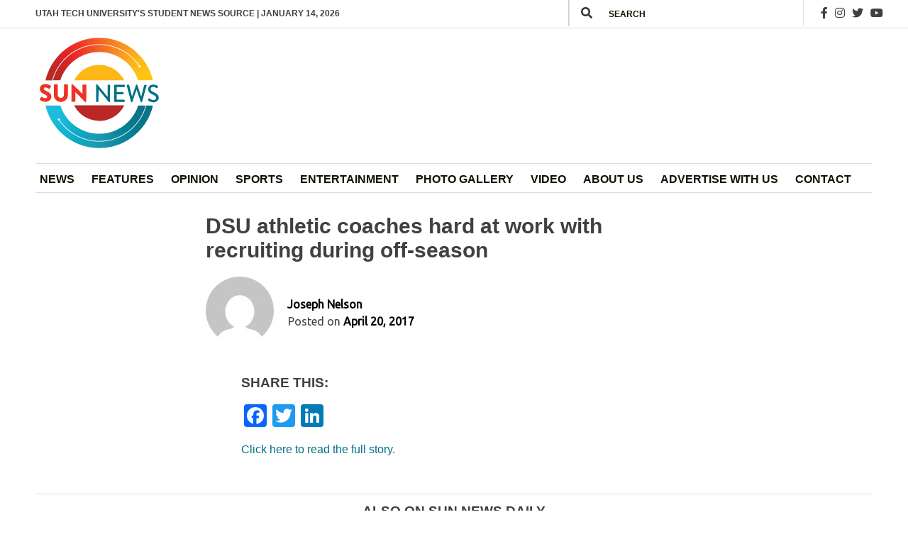

--- FILE ---
content_type: text/html; charset=UTF-8
request_url: https://sunnewsdaily.com/stories/articles/2017/04/20/dsu-athletic-coaches-hard-work-recruiting-during-s/
body_size: 26379
content:
<!doctype html>
<html lang="en-US">
<head>
	<meta charset="UTF-8">
<script>
var gform;gform||(document.addEventListener("gform_main_scripts_loaded",function(){gform.scriptsLoaded=!0}),document.addEventListener("gform/theme/scripts_loaded",function(){gform.themeScriptsLoaded=!0}),window.addEventListener("DOMContentLoaded",function(){gform.domLoaded=!0}),gform={domLoaded:!1,scriptsLoaded:!1,themeScriptsLoaded:!1,isFormEditor:()=>"function"==typeof InitializeEditor,callIfLoaded:function(o){return!(!gform.domLoaded||!gform.scriptsLoaded||!gform.themeScriptsLoaded&&!gform.isFormEditor()||(gform.isFormEditor()&&console.warn("The use of gform.initializeOnLoaded() is deprecated in the form editor context and will be removed in Gravity Forms 3.1."),o(),0))},initializeOnLoaded:function(o){gform.callIfLoaded(o)||(document.addEventListener("gform_main_scripts_loaded",()=>{gform.scriptsLoaded=!0,gform.callIfLoaded(o)}),document.addEventListener("gform/theme/scripts_loaded",()=>{gform.themeScriptsLoaded=!0,gform.callIfLoaded(o)}),window.addEventListener("DOMContentLoaded",()=>{gform.domLoaded=!0,gform.callIfLoaded(o)}))},hooks:{action:{},filter:{}},addAction:function(o,r,e,t){gform.addHook("action",o,r,e,t)},addFilter:function(o,r,e,t){gform.addHook("filter",o,r,e,t)},doAction:function(o){gform.doHook("action",o,arguments)},applyFilters:function(o){return gform.doHook("filter",o,arguments)},removeAction:function(o,r){gform.removeHook("action",o,r)},removeFilter:function(o,r,e){gform.removeHook("filter",o,r,e)},addHook:function(o,r,e,t,n){null==gform.hooks[o][r]&&(gform.hooks[o][r]=[]);var d=gform.hooks[o][r];null==n&&(n=r+"_"+d.length),gform.hooks[o][r].push({tag:n,callable:e,priority:t=null==t?10:t})},doHook:function(r,o,e){var t;if(e=Array.prototype.slice.call(e,1),null!=gform.hooks[r][o]&&((o=gform.hooks[r][o]).sort(function(o,r){return o.priority-r.priority}),o.forEach(function(o){"function"!=typeof(t=o.callable)&&(t=window[t]),"action"==r?t.apply(null,e):e[0]=t.apply(null,e)})),"filter"==r)return e[0]},removeHook:function(o,r,t,n){var e;null!=gform.hooks[o][r]&&(e=(e=gform.hooks[o][r]).filter(function(o,r,e){return!!(null!=n&&n!=o.tag||null!=t&&t!=o.priority)}),gform.hooks[o][r]=e)}});
</script>

	<meta name="viewport" content="width=device-width, initial-scale=1">
	<link rel="profile" href="https://gmpg.org/xfn/11">

	<title>DSU athletic coaches hard at work with recruiting during off-season &#8211; Sun News Daily</title>
<meta name='robots' content='max-image-preview:large' />
<link rel='dns-prefetch' href='//static.addtoany.com' />
<link rel='dns-prefetch' href='//fonts.googleapis.com' />
<link rel='dns-prefetch' href='//cdnjs.cloudflare.com' />
<link rel='dns-prefetch' href='//www.googletagmanager.com' />
<link rel="alternate" type="application/rss+xml" title="Sun News Daily &raquo; Feed" href="https://sunnewsdaily.com/feed/" />
<link rel="alternate" type="application/rss+xml" title="Sun News Daily &raquo; Comments Feed" href="https://sunnewsdaily.com/comments/feed/" />
<link rel="alternate" type="application/rss+xml" title="Sun News Daily &raquo; DSU athletic coaches hard at work with recruiting during off-season Comments Feed" href="https://sunnewsdaily.com/stories/articles/2017/04/20/dsu-athletic-coaches-hard-work-recruiting-during-s/feed/" />
<link rel="alternate" title="oEmbed (JSON)" type="application/json+oembed" href="https://sunnewsdaily.com/wp-json/oembed/1.0/embed?url=https%3A%2F%2Fsunnewsdaily.com%2Fstories%2Farticles%2F2017%2F04%2F20%2Fdsu-athletic-coaches-hard-work-recruiting-during-s%2F" />
<link rel="alternate" title="oEmbed (XML)" type="text/xml+oembed" href="https://sunnewsdaily.com/wp-json/oembed/1.0/embed?url=https%3A%2F%2Fsunnewsdaily.com%2Fstories%2Farticles%2F2017%2F04%2F20%2Fdsu-athletic-coaches-hard-work-recruiting-during-s%2F&#038;format=xml" />
<style id='wp-img-auto-sizes-contain-inline-css'>
img:is([sizes=auto i],[sizes^="auto," i]){contain-intrinsic-size:3000px 1500px}
/*# sourceURL=wp-img-auto-sizes-contain-inline-css */
</style>
<link rel='stylesheet' id='twb-open-sans-css' href='https://fonts.googleapis.com/css?family=Open+Sans%3A300%2C400%2C500%2C600%2C700%2C800&#038;display=swap&#038;ver=6.9' media='all' />
<link rel='stylesheet' id='twbbwg-global-css' href='https://sunnewsdaily.com/wp-content/plugins/photo-gallery/booster/assets/css/global.css?ver=1.0.0' media='all' />
<style id='wp-emoji-styles-inline-css'>

	img.wp-smiley, img.emoji {
		display: inline !important;
		border: none !important;
		box-shadow: none !important;
		height: 1em !important;
		width: 1em !important;
		margin: 0 0.07em !important;
		vertical-align: -0.1em !important;
		background: none !important;
		padding: 0 !important;
	}
/*# sourceURL=wp-emoji-styles-inline-css */
</style>
<style id='wp-block-library-inline-css'>
:root{--wp-block-synced-color:#7a00df;--wp-block-synced-color--rgb:122,0,223;--wp-bound-block-color:var(--wp-block-synced-color);--wp-editor-canvas-background:#ddd;--wp-admin-theme-color:#007cba;--wp-admin-theme-color--rgb:0,124,186;--wp-admin-theme-color-darker-10:#006ba1;--wp-admin-theme-color-darker-10--rgb:0,107,160.5;--wp-admin-theme-color-darker-20:#005a87;--wp-admin-theme-color-darker-20--rgb:0,90,135;--wp-admin-border-width-focus:2px}@media (min-resolution:192dpi){:root{--wp-admin-border-width-focus:1.5px}}.wp-element-button{cursor:pointer}:root .has-very-light-gray-background-color{background-color:#eee}:root .has-very-dark-gray-background-color{background-color:#313131}:root .has-very-light-gray-color{color:#eee}:root .has-very-dark-gray-color{color:#313131}:root .has-vivid-green-cyan-to-vivid-cyan-blue-gradient-background{background:linear-gradient(135deg,#00d084,#0693e3)}:root .has-purple-crush-gradient-background{background:linear-gradient(135deg,#34e2e4,#4721fb 50%,#ab1dfe)}:root .has-hazy-dawn-gradient-background{background:linear-gradient(135deg,#faaca8,#dad0ec)}:root .has-subdued-olive-gradient-background{background:linear-gradient(135deg,#fafae1,#67a671)}:root .has-atomic-cream-gradient-background{background:linear-gradient(135deg,#fdd79a,#004a59)}:root .has-nightshade-gradient-background{background:linear-gradient(135deg,#330968,#31cdcf)}:root .has-midnight-gradient-background{background:linear-gradient(135deg,#020381,#2874fc)}:root{--wp--preset--font-size--normal:16px;--wp--preset--font-size--huge:42px}.has-regular-font-size{font-size:1em}.has-larger-font-size{font-size:2.625em}.has-normal-font-size{font-size:var(--wp--preset--font-size--normal)}.has-huge-font-size{font-size:var(--wp--preset--font-size--huge)}.has-text-align-center{text-align:center}.has-text-align-left{text-align:left}.has-text-align-right{text-align:right}.has-fit-text{white-space:nowrap!important}#end-resizable-editor-section{display:none}.aligncenter{clear:both}.items-justified-left{justify-content:flex-start}.items-justified-center{justify-content:center}.items-justified-right{justify-content:flex-end}.items-justified-space-between{justify-content:space-between}.screen-reader-text{border:0;clip-path:inset(50%);height:1px;margin:-1px;overflow:hidden;padding:0;position:absolute;width:1px;word-wrap:normal!important}.screen-reader-text:focus{background-color:#ddd;clip-path:none;color:#444;display:block;font-size:1em;height:auto;left:5px;line-height:normal;padding:15px 23px 14px;text-decoration:none;top:5px;width:auto;z-index:100000}html :where(.has-border-color){border-style:solid}html :where([style*=border-top-color]){border-top-style:solid}html :where([style*=border-right-color]){border-right-style:solid}html :where([style*=border-bottom-color]){border-bottom-style:solid}html :where([style*=border-left-color]){border-left-style:solid}html :where([style*=border-width]){border-style:solid}html :where([style*=border-top-width]){border-top-style:solid}html :where([style*=border-right-width]){border-right-style:solid}html :where([style*=border-bottom-width]){border-bottom-style:solid}html :where([style*=border-left-width]){border-left-style:solid}html :where(img[class*=wp-image-]){height:auto;max-width:100%}:where(figure){margin:0 0 1em}html :where(.is-position-sticky){--wp-admin--admin-bar--position-offset:var(--wp-admin--admin-bar--height,0px)}@media screen and (max-width:600px){html :where(.is-position-sticky){--wp-admin--admin-bar--position-offset:0px}}

/*# sourceURL=wp-block-library-inline-css */
</style><style id='wp-block-columns-inline-css'>
.wp-block-columns{box-sizing:border-box;display:flex;flex-wrap:wrap!important}@media (min-width:782px){.wp-block-columns{flex-wrap:nowrap!important}}.wp-block-columns{align-items:normal!important}.wp-block-columns.are-vertically-aligned-top{align-items:flex-start}.wp-block-columns.are-vertically-aligned-center{align-items:center}.wp-block-columns.are-vertically-aligned-bottom{align-items:flex-end}@media (max-width:781px){.wp-block-columns:not(.is-not-stacked-on-mobile)>.wp-block-column{flex-basis:100%!important}}@media (min-width:782px){.wp-block-columns:not(.is-not-stacked-on-mobile)>.wp-block-column{flex-basis:0;flex-grow:1}.wp-block-columns:not(.is-not-stacked-on-mobile)>.wp-block-column[style*=flex-basis]{flex-grow:0}}.wp-block-columns.is-not-stacked-on-mobile{flex-wrap:nowrap!important}.wp-block-columns.is-not-stacked-on-mobile>.wp-block-column{flex-basis:0;flex-grow:1}.wp-block-columns.is-not-stacked-on-mobile>.wp-block-column[style*=flex-basis]{flex-grow:0}:where(.wp-block-columns){margin-bottom:1.75em}:where(.wp-block-columns.has-background){padding:1.25em 2.375em}.wp-block-column{flex-grow:1;min-width:0;overflow-wrap:break-word;word-break:break-word}.wp-block-column.is-vertically-aligned-top{align-self:flex-start}.wp-block-column.is-vertically-aligned-center{align-self:center}.wp-block-column.is-vertically-aligned-bottom{align-self:flex-end}.wp-block-column.is-vertically-aligned-stretch{align-self:stretch}.wp-block-column.is-vertically-aligned-bottom,.wp-block-column.is-vertically-aligned-center,.wp-block-column.is-vertically-aligned-top{width:100%}
/*# sourceURL=https://sunnewsdaily.com/wp-includes/blocks/columns/style.min.css */
</style>
<style id='wp-block-paragraph-inline-css'>
.is-small-text{font-size:.875em}.is-regular-text{font-size:1em}.is-large-text{font-size:2.25em}.is-larger-text{font-size:3em}.has-drop-cap:not(:focus):first-letter{float:left;font-size:8.4em;font-style:normal;font-weight:100;line-height:.68;margin:.05em .1em 0 0;text-transform:uppercase}body.rtl .has-drop-cap:not(:focus):first-letter{float:none;margin-left:.1em}p.has-drop-cap.has-background{overflow:hidden}:root :where(p.has-background){padding:1.25em 2.375em}:where(p.has-text-color:not(.has-link-color)) a{color:inherit}p.has-text-align-left[style*="writing-mode:vertical-lr"],p.has-text-align-right[style*="writing-mode:vertical-rl"]{rotate:180deg}
/*# sourceURL=https://sunnewsdaily.com/wp-includes/blocks/paragraph/style.min.css */
</style>
<style id='wp-block-social-links-inline-css'>
.wp-block-social-links{background:none;box-sizing:border-box;margin-left:0;padding-left:0;padding-right:0;text-indent:0}.wp-block-social-links .wp-social-link a,.wp-block-social-links .wp-social-link a:hover{border-bottom:0;box-shadow:none;text-decoration:none}.wp-block-social-links .wp-social-link svg{height:1em;width:1em}.wp-block-social-links .wp-social-link span:not(.screen-reader-text){font-size:.65em;margin-left:.5em;margin-right:.5em}.wp-block-social-links.has-small-icon-size{font-size:16px}.wp-block-social-links,.wp-block-social-links.has-normal-icon-size{font-size:24px}.wp-block-social-links.has-large-icon-size{font-size:36px}.wp-block-social-links.has-huge-icon-size{font-size:48px}.wp-block-social-links.aligncenter{display:flex;justify-content:center}.wp-block-social-links.alignright{justify-content:flex-end}.wp-block-social-link{border-radius:9999px;display:block}@media not (prefers-reduced-motion){.wp-block-social-link{transition:transform .1s ease}}.wp-block-social-link{height:auto}.wp-block-social-link a{align-items:center;display:flex;line-height:0}.wp-block-social-link:hover{transform:scale(1.1)}.wp-block-social-links .wp-block-social-link.wp-social-link{display:inline-block;margin:0;padding:0}.wp-block-social-links .wp-block-social-link.wp-social-link .wp-block-social-link-anchor,.wp-block-social-links .wp-block-social-link.wp-social-link .wp-block-social-link-anchor svg,.wp-block-social-links .wp-block-social-link.wp-social-link .wp-block-social-link-anchor:active,.wp-block-social-links .wp-block-social-link.wp-social-link .wp-block-social-link-anchor:hover,.wp-block-social-links .wp-block-social-link.wp-social-link .wp-block-social-link-anchor:visited{color:currentColor;fill:currentColor}:where(.wp-block-social-links:not(.is-style-logos-only)) .wp-social-link{background-color:#f0f0f0;color:#444}:where(.wp-block-social-links:not(.is-style-logos-only)) .wp-social-link-amazon{background-color:#f90;color:#fff}:where(.wp-block-social-links:not(.is-style-logos-only)) .wp-social-link-bandcamp{background-color:#1ea0c3;color:#fff}:where(.wp-block-social-links:not(.is-style-logos-only)) .wp-social-link-behance{background-color:#0757fe;color:#fff}:where(.wp-block-social-links:not(.is-style-logos-only)) .wp-social-link-bluesky{background-color:#0a7aff;color:#fff}:where(.wp-block-social-links:not(.is-style-logos-only)) .wp-social-link-codepen{background-color:#1e1f26;color:#fff}:where(.wp-block-social-links:not(.is-style-logos-only)) .wp-social-link-deviantart{background-color:#02e49b;color:#fff}:where(.wp-block-social-links:not(.is-style-logos-only)) .wp-social-link-discord{background-color:#5865f2;color:#fff}:where(.wp-block-social-links:not(.is-style-logos-only)) .wp-social-link-dribbble{background-color:#e94c89;color:#fff}:where(.wp-block-social-links:not(.is-style-logos-only)) .wp-social-link-dropbox{background-color:#4280ff;color:#fff}:where(.wp-block-social-links:not(.is-style-logos-only)) .wp-social-link-etsy{background-color:#f45800;color:#fff}:where(.wp-block-social-links:not(.is-style-logos-only)) .wp-social-link-facebook{background-color:#0866ff;color:#fff}:where(.wp-block-social-links:not(.is-style-logos-only)) .wp-social-link-fivehundredpx{background-color:#000;color:#fff}:where(.wp-block-social-links:not(.is-style-logos-only)) .wp-social-link-flickr{background-color:#0461dd;color:#fff}:where(.wp-block-social-links:not(.is-style-logos-only)) .wp-social-link-foursquare{background-color:#e65678;color:#fff}:where(.wp-block-social-links:not(.is-style-logos-only)) .wp-social-link-github{background-color:#24292d;color:#fff}:where(.wp-block-social-links:not(.is-style-logos-only)) .wp-social-link-goodreads{background-color:#eceadd;color:#382110}:where(.wp-block-social-links:not(.is-style-logos-only)) .wp-social-link-google{background-color:#ea4434;color:#fff}:where(.wp-block-social-links:not(.is-style-logos-only)) .wp-social-link-gravatar{background-color:#1d4fc4;color:#fff}:where(.wp-block-social-links:not(.is-style-logos-only)) .wp-social-link-instagram{background-color:#f00075;color:#fff}:where(.wp-block-social-links:not(.is-style-logos-only)) .wp-social-link-lastfm{background-color:#e21b24;color:#fff}:where(.wp-block-social-links:not(.is-style-logos-only)) .wp-social-link-linkedin{background-color:#0d66c2;color:#fff}:where(.wp-block-social-links:not(.is-style-logos-only)) .wp-social-link-mastodon{background-color:#3288d4;color:#fff}:where(.wp-block-social-links:not(.is-style-logos-only)) .wp-social-link-medium{background-color:#000;color:#fff}:where(.wp-block-social-links:not(.is-style-logos-only)) .wp-social-link-meetup{background-color:#f6405f;color:#fff}:where(.wp-block-social-links:not(.is-style-logos-only)) .wp-social-link-patreon{background-color:#000;color:#fff}:where(.wp-block-social-links:not(.is-style-logos-only)) .wp-social-link-pinterest{background-color:#e60122;color:#fff}:where(.wp-block-social-links:not(.is-style-logos-only)) .wp-social-link-pocket{background-color:#ef4155;color:#fff}:where(.wp-block-social-links:not(.is-style-logos-only)) .wp-social-link-reddit{background-color:#ff4500;color:#fff}:where(.wp-block-social-links:not(.is-style-logos-only)) .wp-social-link-skype{background-color:#0478d7;color:#fff}:where(.wp-block-social-links:not(.is-style-logos-only)) .wp-social-link-snapchat{background-color:#fefc00;color:#fff;stroke:#000}:where(.wp-block-social-links:not(.is-style-logos-only)) .wp-social-link-soundcloud{background-color:#ff5600;color:#fff}:where(.wp-block-social-links:not(.is-style-logos-only)) .wp-social-link-spotify{background-color:#1bd760;color:#fff}:where(.wp-block-social-links:not(.is-style-logos-only)) .wp-social-link-telegram{background-color:#2aabee;color:#fff}:where(.wp-block-social-links:not(.is-style-logos-only)) .wp-social-link-threads{background-color:#000;color:#fff}:where(.wp-block-social-links:not(.is-style-logos-only)) .wp-social-link-tiktok{background-color:#000;color:#fff}:where(.wp-block-social-links:not(.is-style-logos-only)) .wp-social-link-tumblr{background-color:#011835;color:#fff}:where(.wp-block-social-links:not(.is-style-logos-only)) .wp-social-link-twitch{background-color:#6440a4;color:#fff}:where(.wp-block-social-links:not(.is-style-logos-only)) .wp-social-link-twitter{background-color:#1da1f2;color:#fff}:where(.wp-block-social-links:not(.is-style-logos-only)) .wp-social-link-vimeo{background-color:#1eb7ea;color:#fff}:where(.wp-block-social-links:not(.is-style-logos-only)) .wp-social-link-vk{background-color:#4680c2;color:#fff}:where(.wp-block-social-links:not(.is-style-logos-only)) .wp-social-link-wordpress{background-color:#3499cd;color:#fff}:where(.wp-block-social-links:not(.is-style-logos-only)) .wp-social-link-whatsapp{background-color:#25d366;color:#fff}:where(.wp-block-social-links:not(.is-style-logos-only)) .wp-social-link-x{background-color:#000;color:#fff}:where(.wp-block-social-links:not(.is-style-logos-only)) .wp-social-link-yelp{background-color:#d32422;color:#fff}:where(.wp-block-social-links:not(.is-style-logos-only)) .wp-social-link-youtube{background-color:red;color:#fff}:where(.wp-block-social-links.is-style-logos-only) .wp-social-link{background:none}:where(.wp-block-social-links.is-style-logos-only) .wp-social-link svg{height:1.25em;width:1.25em}:where(.wp-block-social-links.is-style-logos-only) .wp-social-link-amazon{color:#f90}:where(.wp-block-social-links.is-style-logos-only) .wp-social-link-bandcamp{color:#1ea0c3}:where(.wp-block-social-links.is-style-logos-only) .wp-social-link-behance{color:#0757fe}:where(.wp-block-social-links.is-style-logos-only) .wp-social-link-bluesky{color:#0a7aff}:where(.wp-block-social-links.is-style-logos-only) .wp-social-link-codepen{color:#1e1f26}:where(.wp-block-social-links.is-style-logos-only) .wp-social-link-deviantart{color:#02e49b}:where(.wp-block-social-links.is-style-logos-only) .wp-social-link-discord{color:#5865f2}:where(.wp-block-social-links.is-style-logos-only) .wp-social-link-dribbble{color:#e94c89}:where(.wp-block-social-links.is-style-logos-only) .wp-social-link-dropbox{color:#4280ff}:where(.wp-block-social-links.is-style-logos-only) .wp-social-link-etsy{color:#f45800}:where(.wp-block-social-links.is-style-logos-only) .wp-social-link-facebook{color:#0866ff}:where(.wp-block-social-links.is-style-logos-only) .wp-social-link-fivehundredpx{color:#000}:where(.wp-block-social-links.is-style-logos-only) .wp-social-link-flickr{color:#0461dd}:where(.wp-block-social-links.is-style-logos-only) .wp-social-link-foursquare{color:#e65678}:where(.wp-block-social-links.is-style-logos-only) .wp-social-link-github{color:#24292d}:where(.wp-block-social-links.is-style-logos-only) .wp-social-link-goodreads{color:#382110}:where(.wp-block-social-links.is-style-logos-only) .wp-social-link-google{color:#ea4434}:where(.wp-block-social-links.is-style-logos-only) .wp-social-link-gravatar{color:#1d4fc4}:where(.wp-block-social-links.is-style-logos-only) .wp-social-link-instagram{color:#f00075}:where(.wp-block-social-links.is-style-logos-only) .wp-social-link-lastfm{color:#e21b24}:where(.wp-block-social-links.is-style-logos-only) .wp-social-link-linkedin{color:#0d66c2}:where(.wp-block-social-links.is-style-logos-only) .wp-social-link-mastodon{color:#3288d4}:where(.wp-block-social-links.is-style-logos-only) .wp-social-link-medium{color:#000}:where(.wp-block-social-links.is-style-logos-only) .wp-social-link-meetup{color:#f6405f}:where(.wp-block-social-links.is-style-logos-only) .wp-social-link-patreon{color:#000}:where(.wp-block-social-links.is-style-logos-only) .wp-social-link-pinterest{color:#e60122}:where(.wp-block-social-links.is-style-logos-only) .wp-social-link-pocket{color:#ef4155}:where(.wp-block-social-links.is-style-logos-only) .wp-social-link-reddit{color:#ff4500}:where(.wp-block-social-links.is-style-logos-only) .wp-social-link-skype{color:#0478d7}:where(.wp-block-social-links.is-style-logos-only) .wp-social-link-snapchat{color:#fff;stroke:#000}:where(.wp-block-social-links.is-style-logos-only) .wp-social-link-soundcloud{color:#ff5600}:where(.wp-block-social-links.is-style-logos-only) .wp-social-link-spotify{color:#1bd760}:where(.wp-block-social-links.is-style-logos-only) .wp-social-link-telegram{color:#2aabee}:where(.wp-block-social-links.is-style-logos-only) .wp-social-link-threads{color:#000}:where(.wp-block-social-links.is-style-logos-only) .wp-social-link-tiktok{color:#000}:where(.wp-block-social-links.is-style-logos-only) .wp-social-link-tumblr{color:#011835}:where(.wp-block-social-links.is-style-logos-only) .wp-social-link-twitch{color:#6440a4}:where(.wp-block-social-links.is-style-logos-only) .wp-social-link-twitter{color:#1da1f2}:where(.wp-block-social-links.is-style-logos-only) .wp-social-link-vimeo{color:#1eb7ea}:where(.wp-block-social-links.is-style-logos-only) .wp-social-link-vk{color:#4680c2}:where(.wp-block-social-links.is-style-logos-only) .wp-social-link-whatsapp{color:#25d366}:where(.wp-block-social-links.is-style-logos-only) .wp-social-link-wordpress{color:#3499cd}:where(.wp-block-social-links.is-style-logos-only) .wp-social-link-x{color:#000}:where(.wp-block-social-links.is-style-logos-only) .wp-social-link-yelp{color:#d32422}:where(.wp-block-social-links.is-style-logos-only) .wp-social-link-youtube{color:red}.wp-block-social-links.is-style-pill-shape .wp-social-link{width:auto}:root :where(.wp-block-social-links .wp-social-link a){padding:.25em}:root :where(.wp-block-social-links.is-style-logos-only .wp-social-link a){padding:0}:root :where(.wp-block-social-links.is-style-pill-shape .wp-social-link a){padding-left:.6666666667em;padding-right:.6666666667em}.wp-block-social-links:not(.has-icon-color):not(.has-icon-background-color) .wp-social-link-snapchat .wp-block-social-link-label{color:#000}
/*# sourceURL=https://sunnewsdaily.com/wp-includes/blocks/social-links/style.min.css */
</style>
<style id='global-styles-inline-css'>
:root{--wp--preset--aspect-ratio--square: 1;--wp--preset--aspect-ratio--4-3: 4/3;--wp--preset--aspect-ratio--3-4: 3/4;--wp--preset--aspect-ratio--3-2: 3/2;--wp--preset--aspect-ratio--2-3: 2/3;--wp--preset--aspect-ratio--16-9: 16/9;--wp--preset--aspect-ratio--9-16: 9/16;--wp--preset--color--black: #000000;--wp--preset--color--cyan-bluish-gray: #abb8c3;--wp--preset--color--white: #ffffff;--wp--preset--color--pale-pink: #f78da7;--wp--preset--color--vivid-red: #cf2e2e;--wp--preset--color--luminous-vivid-orange: #ff6900;--wp--preset--color--luminous-vivid-amber: #fcb900;--wp--preset--color--light-green-cyan: #7bdcb5;--wp--preset--color--vivid-green-cyan: #00d084;--wp--preset--color--pale-cyan-blue: #8ed1fc;--wp--preset--color--vivid-cyan-blue: #0693e3;--wp--preset--color--vivid-purple: #9b51e0;--wp--preset--gradient--vivid-cyan-blue-to-vivid-purple: linear-gradient(135deg,rgb(6,147,227) 0%,rgb(155,81,224) 100%);--wp--preset--gradient--light-green-cyan-to-vivid-green-cyan: linear-gradient(135deg,rgb(122,220,180) 0%,rgb(0,208,130) 100%);--wp--preset--gradient--luminous-vivid-amber-to-luminous-vivid-orange: linear-gradient(135deg,rgb(252,185,0) 0%,rgb(255,105,0) 100%);--wp--preset--gradient--luminous-vivid-orange-to-vivid-red: linear-gradient(135deg,rgb(255,105,0) 0%,rgb(207,46,46) 100%);--wp--preset--gradient--very-light-gray-to-cyan-bluish-gray: linear-gradient(135deg,rgb(238,238,238) 0%,rgb(169,184,195) 100%);--wp--preset--gradient--cool-to-warm-spectrum: linear-gradient(135deg,rgb(74,234,220) 0%,rgb(151,120,209) 20%,rgb(207,42,186) 40%,rgb(238,44,130) 60%,rgb(251,105,98) 80%,rgb(254,248,76) 100%);--wp--preset--gradient--blush-light-purple: linear-gradient(135deg,rgb(255,206,236) 0%,rgb(152,150,240) 100%);--wp--preset--gradient--blush-bordeaux: linear-gradient(135deg,rgb(254,205,165) 0%,rgb(254,45,45) 50%,rgb(107,0,62) 100%);--wp--preset--gradient--luminous-dusk: linear-gradient(135deg,rgb(255,203,112) 0%,rgb(199,81,192) 50%,rgb(65,88,208) 100%);--wp--preset--gradient--pale-ocean: linear-gradient(135deg,rgb(255,245,203) 0%,rgb(182,227,212) 50%,rgb(51,167,181) 100%);--wp--preset--gradient--electric-grass: linear-gradient(135deg,rgb(202,248,128) 0%,rgb(113,206,126) 100%);--wp--preset--gradient--midnight: linear-gradient(135deg,rgb(2,3,129) 0%,rgb(40,116,252) 100%);--wp--preset--font-size--small: 13px;--wp--preset--font-size--medium: 20px;--wp--preset--font-size--large: 36px;--wp--preset--font-size--x-large: 42px;--wp--preset--spacing--20: 0.44rem;--wp--preset--spacing--30: 0.67rem;--wp--preset--spacing--40: 1rem;--wp--preset--spacing--50: 1.5rem;--wp--preset--spacing--60: 2.25rem;--wp--preset--spacing--70: 3.38rem;--wp--preset--spacing--80: 5.06rem;--wp--preset--shadow--natural: 6px 6px 9px rgba(0, 0, 0, 0.2);--wp--preset--shadow--deep: 12px 12px 50px rgba(0, 0, 0, 0.4);--wp--preset--shadow--sharp: 6px 6px 0px rgba(0, 0, 0, 0.2);--wp--preset--shadow--outlined: 6px 6px 0px -3px rgb(255, 255, 255), 6px 6px rgb(0, 0, 0);--wp--preset--shadow--crisp: 6px 6px 0px rgb(0, 0, 0);}:where(.is-layout-flex){gap: 0.5em;}:where(.is-layout-grid){gap: 0.5em;}body .is-layout-flex{display: flex;}.is-layout-flex{flex-wrap: wrap;align-items: center;}.is-layout-flex > :is(*, div){margin: 0;}body .is-layout-grid{display: grid;}.is-layout-grid > :is(*, div){margin: 0;}:where(.wp-block-columns.is-layout-flex){gap: 2em;}:where(.wp-block-columns.is-layout-grid){gap: 2em;}:where(.wp-block-post-template.is-layout-flex){gap: 1.25em;}:where(.wp-block-post-template.is-layout-grid){gap: 1.25em;}.has-black-color{color: var(--wp--preset--color--black) !important;}.has-cyan-bluish-gray-color{color: var(--wp--preset--color--cyan-bluish-gray) !important;}.has-white-color{color: var(--wp--preset--color--white) !important;}.has-pale-pink-color{color: var(--wp--preset--color--pale-pink) !important;}.has-vivid-red-color{color: var(--wp--preset--color--vivid-red) !important;}.has-luminous-vivid-orange-color{color: var(--wp--preset--color--luminous-vivid-orange) !important;}.has-luminous-vivid-amber-color{color: var(--wp--preset--color--luminous-vivid-amber) !important;}.has-light-green-cyan-color{color: var(--wp--preset--color--light-green-cyan) !important;}.has-vivid-green-cyan-color{color: var(--wp--preset--color--vivid-green-cyan) !important;}.has-pale-cyan-blue-color{color: var(--wp--preset--color--pale-cyan-blue) !important;}.has-vivid-cyan-blue-color{color: var(--wp--preset--color--vivid-cyan-blue) !important;}.has-vivid-purple-color{color: var(--wp--preset--color--vivid-purple) !important;}.has-black-background-color{background-color: var(--wp--preset--color--black) !important;}.has-cyan-bluish-gray-background-color{background-color: var(--wp--preset--color--cyan-bluish-gray) !important;}.has-white-background-color{background-color: var(--wp--preset--color--white) !important;}.has-pale-pink-background-color{background-color: var(--wp--preset--color--pale-pink) !important;}.has-vivid-red-background-color{background-color: var(--wp--preset--color--vivid-red) !important;}.has-luminous-vivid-orange-background-color{background-color: var(--wp--preset--color--luminous-vivid-orange) !important;}.has-luminous-vivid-amber-background-color{background-color: var(--wp--preset--color--luminous-vivid-amber) !important;}.has-light-green-cyan-background-color{background-color: var(--wp--preset--color--light-green-cyan) !important;}.has-vivid-green-cyan-background-color{background-color: var(--wp--preset--color--vivid-green-cyan) !important;}.has-pale-cyan-blue-background-color{background-color: var(--wp--preset--color--pale-cyan-blue) !important;}.has-vivid-cyan-blue-background-color{background-color: var(--wp--preset--color--vivid-cyan-blue) !important;}.has-vivid-purple-background-color{background-color: var(--wp--preset--color--vivid-purple) !important;}.has-black-border-color{border-color: var(--wp--preset--color--black) !important;}.has-cyan-bluish-gray-border-color{border-color: var(--wp--preset--color--cyan-bluish-gray) !important;}.has-white-border-color{border-color: var(--wp--preset--color--white) !important;}.has-pale-pink-border-color{border-color: var(--wp--preset--color--pale-pink) !important;}.has-vivid-red-border-color{border-color: var(--wp--preset--color--vivid-red) !important;}.has-luminous-vivid-orange-border-color{border-color: var(--wp--preset--color--luminous-vivid-orange) !important;}.has-luminous-vivid-amber-border-color{border-color: var(--wp--preset--color--luminous-vivid-amber) !important;}.has-light-green-cyan-border-color{border-color: var(--wp--preset--color--light-green-cyan) !important;}.has-vivid-green-cyan-border-color{border-color: var(--wp--preset--color--vivid-green-cyan) !important;}.has-pale-cyan-blue-border-color{border-color: var(--wp--preset--color--pale-cyan-blue) !important;}.has-vivid-cyan-blue-border-color{border-color: var(--wp--preset--color--vivid-cyan-blue) !important;}.has-vivid-purple-border-color{border-color: var(--wp--preset--color--vivid-purple) !important;}.has-vivid-cyan-blue-to-vivid-purple-gradient-background{background: var(--wp--preset--gradient--vivid-cyan-blue-to-vivid-purple) !important;}.has-light-green-cyan-to-vivid-green-cyan-gradient-background{background: var(--wp--preset--gradient--light-green-cyan-to-vivid-green-cyan) !important;}.has-luminous-vivid-amber-to-luminous-vivid-orange-gradient-background{background: var(--wp--preset--gradient--luminous-vivid-amber-to-luminous-vivid-orange) !important;}.has-luminous-vivid-orange-to-vivid-red-gradient-background{background: var(--wp--preset--gradient--luminous-vivid-orange-to-vivid-red) !important;}.has-very-light-gray-to-cyan-bluish-gray-gradient-background{background: var(--wp--preset--gradient--very-light-gray-to-cyan-bluish-gray) !important;}.has-cool-to-warm-spectrum-gradient-background{background: var(--wp--preset--gradient--cool-to-warm-spectrum) !important;}.has-blush-light-purple-gradient-background{background: var(--wp--preset--gradient--blush-light-purple) !important;}.has-blush-bordeaux-gradient-background{background: var(--wp--preset--gradient--blush-bordeaux) !important;}.has-luminous-dusk-gradient-background{background: var(--wp--preset--gradient--luminous-dusk) !important;}.has-pale-ocean-gradient-background{background: var(--wp--preset--gradient--pale-ocean) !important;}.has-electric-grass-gradient-background{background: var(--wp--preset--gradient--electric-grass) !important;}.has-midnight-gradient-background{background: var(--wp--preset--gradient--midnight) !important;}.has-small-font-size{font-size: var(--wp--preset--font-size--small) !important;}.has-medium-font-size{font-size: var(--wp--preset--font-size--medium) !important;}.has-large-font-size{font-size: var(--wp--preset--font-size--large) !important;}.has-x-large-font-size{font-size: var(--wp--preset--font-size--x-large) !important;}
:where(.wp-block-columns.is-layout-flex){gap: 2em;}:where(.wp-block-columns.is-layout-grid){gap: 2em;}
/*# sourceURL=global-styles-inline-css */
</style>
<style id='core-block-supports-inline-css'>
.wp-container-core-columns-is-layout-9d6595d7{flex-wrap:nowrap;}.wp-container-core-social-links-is-layout-16018d1d{justify-content:center;}
/*# sourceURL=core-block-supports-inline-css */
</style>

<style id='classic-theme-styles-inline-css'>
/*! This file is auto-generated */
.wp-block-button__link{color:#fff;background-color:#32373c;border-radius:9999px;box-shadow:none;text-decoration:none;padding:calc(.667em + 2px) calc(1.333em + 2px);font-size:1.125em}.wp-block-file__button{background:#32373c;color:#fff;text-decoration:none}
/*# sourceURL=/wp-includes/css/classic-themes.min.css */
</style>
<link rel='stylesheet' id='mpp_gutenberg-css' href='https://sunnewsdaily.com/wp-content/plugins/profile-builder/add-ons-free/user-profile-picture/dist/blocks.style.build.css?ver=2.6.0' media='all' />
<link rel='stylesheet' id='flytedesk-digital-css' href='https://sunnewsdaily.com/wp-content/plugins/flytedesk-digital/public/css/flytedesk-digital-public.css?ver=20181101' media='all' />
<link rel='stylesheet' id='bwg_fonts-css' href='https://sunnewsdaily.com/wp-content/plugins/photo-gallery/css/bwg-fonts/fonts.css?ver=0.0.1' media='all' />
<link rel='stylesheet' id='sumoselect-css' href='https://sunnewsdaily.com/wp-content/plugins/photo-gallery/css/sumoselect.min.css?ver=3.4.6' media='all' />
<link rel='stylesheet' id='mCustomScrollbar-css' href='https://sunnewsdaily.com/wp-content/plugins/photo-gallery/css/jquery.mCustomScrollbar.min.css?ver=3.1.5' media='all' />
<link rel='stylesheet' id='bwg_googlefonts-css' href='https://fonts.googleapis.com/css?family=Ubuntu&#038;subset=greek,latin,greek-ext,vietnamese,cyrillic-ext,latin-ext,cyrillic' media='all' />
<link rel='stylesheet' id='bwg_frontend-css' href='https://sunnewsdaily.com/wp-content/plugins/photo-gallery/css/styles.min.css?ver=1.8.35' media='all' />
<link rel='stylesheet' id='searchandfilter-css' href='https://sunnewsdaily.com/wp-content/plugins/search-filter/style.css?ver=1' media='all' />
<link rel='stylesheet' id='video_popup_main_style-css' href='https://sunnewsdaily.com/wp-content/plugins/video-popup/assets/css/videoPopup.css?ver=2.0.3' media='all' />
<link rel='stylesheet' id='wpos-slick-style-css' href='https://sunnewsdaily.com/wp-content/plugins/wp-slick-slider-and-image-carousel/assets/css/slick.css?ver=3.7.8' media='all' />
<link rel='stylesheet' id='wpsisac-public-style-css' href='https://sunnewsdaily.com/wp-content/plugins/wp-slick-slider-and-image-carousel/assets/css/wpsisac-public.css?ver=3.7.8' media='all' />
<link rel='stylesheet' id='sp_team_magnific-css' href='https://sunnewsdaily.com/wp-content/plugins/wp-team-pro/src/Frontend/css/magnific-popup.min.css?ver=2.2.8' media='all' />
<link rel='stylesheet' id='sp_team_fontawesome-css' href='https://sunnewsdaily.com/wp-content/plugins/wp-team-pro/src/Frontend/css/font-awesome.min.css?ver=2.2.8' media='all' />
<link rel='stylesheet' id='sp_team_fontello-css' href='https://sunnewsdaily.com/wp-content/plugins/wp-team-pro/src/Frontend/css/fontello.min.css?ver=2.2.8' media='all' />
<link rel='stylesheet' id='sp_team_swiper-css' href='https://sunnewsdaily.com/wp-content/plugins/wp-team-pro/src/Frontend/css/swiper.min.css?ver=2.2.8' media='all' />
<link rel='stylesheet' id='sp_team_bxslider-css' href='https://sunnewsdaily.com/wp-content/plugins/wp-team-pro/src/Frontend/css/jquery.bxslider.min.css?ver=2.2.8' media='all' />
<link rel='stylesheet' id='sp_team_animate-css' href='https://sunnewsdaily.com/wp-content/plugins/wp-team-pro/src/Frontend/css/animate.min.css?ver=2.2.8' media='all' />
<link rel='stylesheet' id='wp-team-pro-css' href='https://sunnewsdaily.com/wp-content/plugins/wp-team-pro/src/Frontend/css/public.min.css?ver=2.2.8' media='all' />
<style id='wp-team-pro-inline-css'>
@media only screen and (min-width: 320px) {
		.sptp-row .sptp-col-xs-1 {
			-webkit-box-flex: 0;
			-ms-flex: 0 0 100%;
			flex: 0 0 100%;
			max-width: 100%;
		}
		.sptp-row .sptp-col-xs-2 {
			-webkit-box-flex: 0;
			-ms-flex: 0 0 50%;
			flex: 0 0 50%;
			max-width: 50%;
		}
		.sptp-row .sptp-col-xs-3 {
			-webkit-box-flex: 0;
			-ms-flex: 0 0 33.2222%;
			flex: 0 0 33.2222%;
			max-width: 33.222%;
		}
		.sptp-row .sptp-col-xs-4 {
			-webkit-box-flex: 0;
			-ms-flex: 0 0 25%;
			flex: 0 0 25%;
			max-width: 25%;
		}
		.sptp-row .sptp-col-xs-5 {
			-webkit-box-flex: 0;
			-ms-flex: 0 0 20%;
			flex: 0 0 20%;
			max-width: 20%;
		}
		.sptp-row .sptp-col-xs-6 {
			-webkit-box-flex: 0;
			-ms-flex: 0 0 16.6666%;
			flex: 0 0 16.66666%;
			max-width: 16.66666%;
		}
		.sptp-row .sptp-col-xs-7 {
			-webkit-box-flex: 0;
			-ms-flex: 0 0 14.28571428%;
			flex: 0 0 14.28571428%;
			max-width: 14.28571428%;
		}
		.sptp-row .sptp-col-xs-8 {
			-webkit-box-flex: 0;
			-ms-flex: 0 0 12.5%;
			flex: 0 0 12.5%;
			max-width: 12.5%;
		}
	}@media only screen and (min-width: 768px) {
		.sptp-row .sptp-col-sm-1 {
			-webkit-box-flex: 0;
			-ms-flex: 0 0 100%;
			flex: 0 0 100%;
			max-width: 100%;
		}
		.sptp-row .sptp-col-sm-2 {
			-webkit-box-flex: 0;
			-ms-flex: 0 0 50%;
			flex: 0 0 50%;
			max-width: 50%;
		}
		.sptp-row .sptp-col-sm-3 {
			-webkit-box-flex: 0;
			-ms-flex: 0 0 33.333%;
			flex: 0 0 33.333%;
			max-width: 33.333%;
		}
		.sptp-row .sptp-col-sm-4 {
			-webkit-box-flex: 0;
			-ms-flex: 0 0 25%;
			flex: 0 0 25%;
			max-width: 25%;
		}
		.sptp-row .sptp-col-sm-5 {
			-webkit-box-flex: 0;
			-ms-flex: 0 0 20%;
			flex: 0 0 20%;
			max-width: 20%;
		}
		.sptp-row .sptp-col-sm-6 {
			-webkit-box-flex: 0;
			-ms-flex: 0 0 16.6667%;
			flex: 0 0 16.6667%;
			max-width: 16.6667%;
		}
		.sptp-row .sptp-col-sm-7 {
			-webkit-box-flex: 0;
			-ms-flex: 0 0 14.28571428%;
			flex: 0 0 14.28571428%;
			max-width: 14.28571428%;
		}
		.sptp-row .sptp-col-sm-8 {
			-webkit-box-flex: 0;
			-ms-flex: 0 0 12.5%;
			flex: 0 0 12.5%;
			max-width: 12.5%;
		}
	}@media only screen and (min-width: 1024px) {
		.sptp-row .sptp-col-md-1 {
			-webkit-box-flex: 0;
			-ms-flex: 0 0 100%;
			flex: 0 0 100%;
			max-width: 100%;
		}
		.sptp-row .sptp-col-md-2 {
			-webkit-box-flex: 0;
			-ms-flex: 0 0 50%;
			flex: 0 0 50%;
			max-width: 50%;
		}
		.sptp-row .sptp-col-md-2-half {
			-webkit-box-flex: 0;
			-ms-flex: 0 0 70%;
			flex: 0 0 70%;
			max-width: 70%;
		}
		.sptp-row .sptp-col-md-3 {
			-webkit-box-flex: 0;
			-ms-flex: 0 0 33.22222222%;
			flex: 0 0 33.22222222%;
			max-width: 33.22222222%;
		}
		.sptp-row .sptp-col-md-4 {
			-webkit-box-flex: 0;
			-ms-flex: 0 0 25%;
			flex: 0 0 25%;
			max-width: 25%;
		}
		.sptp-row .sptp-col-md-5 {
			-webkit-box-flex: 0;
			-ms-flex: 0 0 20%;
			flex: 0 0 20%;
			max-width: 20%;
		}
		.sptp-row .sptp-col-md-6 {
			-webkit-box-flex: 0;
			-ms-flex: 0 0 16.6667%;
			flex: 0 0 16.6667%;
			max-width: 16.6667%;
		}
		.sptp-row .sptp-col-md-7 {
			-webkit-box-flex: 0;
			-ms-flex: 0 0 14.28571428%;
			flex: 0 0 14.28571428%;
			max-width: 14.28571428%;
		}
		.sptp-row .sptp-col-md-8 {
			-webkit-box-flex: 0;
			-ms-flex: 0 0 12.5%;
			flex: 0 0 12.5%;
			max-width: 12.5%;
		}
	}@media only screen and (min-width: 1200px) {
		.sptp-row .sptp-col-lg-1 {
			-webkit-box-flex: 0;
			-ms-flex: 0 0 100%;
			flex: 0 0 100%;
			max-width: 100%;
		}
		.sptp-row .sptp-col-lg-2 {
			-webkit-box-flex: 0;
			-ms-flex: 0 0 50%;
			flex: 0 0 50%;
			max-width: 50%;
		}
		.sptp-row .sptp-col-lg-3 {
			-webkit-box-flex: 0;
			-ms-flex: 0 0 33.22222222%;
			flex: 0 0 33.22222222%;
			max-width: 33.22222222%;
		}
		.sptp-row .sptp-col-lg-4 {
			-webkit-box-flex: 0;
			-ms-flex: 0 0 25%;
			flex: 0 0 25%;
			max-width: 25%;
		}
		.sptp-row .sptp-col-lg-5 {
			-webkit-box-flex: 0;
			-ms-flex: 0 0 20%;
			flex: 0 0 20%;
			max-width: 20%;
		}
		.sptp-row .sptp-col-lg-6 {
			-webkit-box-flex: 0;
			-ms-flex: 0 0 16.6667%;
			flex: 0 0 16.6667%;
			max-width: 16.6667%;
		}
		.sptp-row .sptp-col-lg-7 {
			-webkit-box-flex: 0;
			-ms-flex: 0 0 14.28571428%;
			flex: 0 0 14.28571428%;
			max-width: 14.28571428%;
		}
		.sptp-row .sptp-col-lg-8 {
			-webkit-box-flex: 0;
			-ms-flex: 0 0 12.5%;
			flex: 0 0 12.5%;
			max-width: 12.5%;
		}
		.sptp-mosaic .sptp-col-lg-1.sptp-member:nth-child(2n) .sptp-member-avatar,
		.sptp-mosaic .sptp-col-lg-2.sptp-member:nth-child(4n) .sptp-member-avatar,
		.sptp-mosaic .sptp-col-lg-2.sptp-member:nth-child(4n-1) .sptp-member-avatar,
		.sptp-mosaic .sptp-col-lg-3.sptp-member:nth-child(6n) .sptp-member-avatar,
		.sptp-mosaic .sptp-col-lg-3.sptp-member:nth-child(6n-1) .sptp-member-avatar,
		.sptp-mosaic .sptp-col-lg-3.sptp-member:nth-child(6n-2) .sptp-member-avatar,
		.sptp-mosaic .sptp-col-lg-4.sptp-member:nth-child(8n) .sptp-member-avatar,
		.sptp-mosaic .sptp-col-lg-4.sptp-member:nth-child(8n-1) .sptp-member-avatar,
		.sptp-mosaic .sptp-col-lg-4.sptp-member:nth-child(8n-2) .sptp-member-avatar,
		.sptp-mosaic .sptp-col-lg-4.sptp-member:nth-child(8n-3) .sptp-member-avatar {
			-webkit-box-ordinal-group: 2 !important;
			-ms-flex-order: 1 !important;
			order: 1 !important;
		}
		.sptp-mosaic .sptp-col-lg-1.sptp-member:nth-child(2n) .sptp-arrow,
		.sptp-mosaic .sptp-col-lg-2.sptp-member:nth-child(4n) .sptp-arrow,
		.sptp-mosaic .sptp-col-lg-2.sptp-member:nth-child(4n-1) .sptp-arrow,
		.sptp-mosaic .sptp-col-lg-3.sptp-member:nth-child(6n) .sptp-arrow,
		.sptp-mosaic .sptp-col-lg-3.sptp-member:nth-child(6n-1) .sptp-arrow,
		.sptp-mosaic .sptp-col-lg-3.sptp-member:nth-child(6n-2) .sptp-arrow,
		.sptp-mosaic .sptp-col-lg-4.sptp-member:nth-child(8n) .sptp-arrow,
		.sptp-mosaic .sptp-col-lg-4.sptp-member:nth-child(8n-1) .sptp-arrow,
		.sptp-mosaic .sptp-col-lg-4.sptp-member:nth-child(8n-2) .sptp-arrow,
		.sptp-mosaic .sptp-col-lg-4.sptp-member:nth-child(8n-3) .sptp-arrow {
			left: auto;
			right: -20px;
			border-left-width: 20px;
			border-right-width: 0;
		}
	}
#sptp-52171 .filters-button-group{justify-content:center;}#sptp-52171 .filters-button-group button{color:#5e5e5e;border-color:#bbbbbb;background-color:#ffffff;}#sptp-52171 .filters-button-group button:hover{color:#ffffff;border-color:#63a37b;background-color:#63a37b;}#sptp-52171 .filters-button-group button.is-checked{color:#ffffff;border-color:#63a37b;background-color:#63a37b;}#sptp-52171 .filters-button-group button.is-checked:hover{color:#ffffff;background-color:#63a37b;}#sptp-52171 .sptp_select{text-align:right;}.wp-team-pro-preloader{opacity:0;}#sptp-52171 .sptp-content-on-image .sptp-content{padding:0px 0px 0px 0px;}#sptp-52171 .sptp-content-on-image:hover>.sptp-content{-webkit-animation: 1s;animation: 1s;}#sptp-52171 .sptp-content-on-image .caption{}#sptp-52171 .border-bg-around-member{border:0px none #ddd;border-radius:0px;background-color:transparent;}#sptp-52171 .border-bg-around-member:hover{border-color:#aaa;}#sptp-52171 .sptp-icon-on-image:hover .sptp-icon{background-color:rgba(10,10,10,0.3);}#sptp-52171 .sptp-member-avatar-img:hover .sptp-icon{background-color:rgba(10,10,10,0.3);}#sptp-52171 .sptp-icon-on-image .fa{color:#FFFFFF;}#sptp-52171 .sptp-icon-on-image .fa:hover{color:#ffffff;}#sptp-52171 .sptp-member-avatar-img .fa{color:#FFFFFF;}#sptp-52171 .sptp-member-avatar-img .fa:hover{color:#ffffff;}#sptp-52171 .sp-team-pro-item .sptp-member{margin:12px 12px;padding:0px 0px 0px 0px;}#sptp-52171 .sptp-grid .sptp-content{padding:0px 0px 0px 0px;}#sptp-52171 .sptp-grid .caption{padding:8px;}#sptp-52171 .sptp-member-skill-progress{order:11;margin-top:6px;margin-bottom:12px;}#sptp-52171 .sptp-progress-text{color:#333333;font-family:Open Sans;font-style:normal;font-weight:400;font-size:13px;line-height:24px;text-transform:none;text-align:left;letter-spacing:px;}#sptp-52171 .sptp-progress-bar{background-color:#63a37b;}#sptp-52171 .sptp-progress-container{background-color:#c9dfd1;}#sptp-52171 .sptp-top{background-color:#63a37b;color:#ffffff;}#sptp-52171 .sptp-top:after{border-top-color:#63a37b;}#sptp-52171 .sptp-filter-load-more span, #sptp-52171 .sptp-post-load-more span, #sptp-52171 .sptp-post-pagination .page-numbers, #sptp-52171 .sptp-post-pagination .page-numbers, #sptp-52171 .sptp-post-pagination a.page-numbers, #sptp-52171 .sptp-post-pagination ul li span{color:#5e5e5e;background:#ffffff;border-color:#dddddd;}#sptp-52171 .sptp-filter-load-more span:hover, #sptp-52171 .sptp-post-load-more span:hover, #sptp-52171 .sptp-post-pagination .page-numbers.current, #sptp-52171 .sptp-post-pagination .page-numbers.current, #sptp-52171 .sptp-post-pagination a.page-numbers:hover, #sptp-52171 .sptp-post-pagination ul li span.current, #sptp-52171 .sptp-post-pagination ul li span:hover{color:#ffffff;background:#63a37b;border-color:#63a37b;}#sptp-52171 .sptp-post-pagination, #sptp-52171 .sptp-filter-load-more, #sptp-52171 .sptp-post-load-more{text-align:center;}#sptp-52171 .sptp-member-social{order:12;text-align:center;}#sptp-52171 .sptp-member-social li{margin: 0  0  0  0 ;}#sptp-52171 .sptp-member-social li a{border: 0 ;}#sptp-52171 .sptp-member-social li a:hover{}#sptp-52171 .sptp-section-title{margin-bottom:25px;text-align:center;}#sptp-52171 .sptp-section-title span{color:#333333;font-family:Open Sans;font-style:normal;font-weight:600;font-size:24px;line-height:28px;text-transform:capitalize;letter-spacing:px;margin-top:0;margin-bottom:25px;}#sptp-52171 .sptp-member-name{order:2;}#sptp-52171 .sptp-member-name h2, #wrapper #sptp-52171 .sptp-member-name h2{color:#333333;font-family:Open Sans;font-style:normal;font-weight:600;font-size:18px;line-height:24px;text-align:center;text-transform:none;letter-spacing:px;margin-top:12px;margin-bottom:0px;}#sptp-52171 .sptp-member-profession{order:3;}#sptp-52171 .sptp-member-profession h4{color:#333333;font-family:Open Sans;font-style:normal;font-weight:400;font-size:15px;line-height:18px;text-align:center;text-transform:none;letter-spacing:px;margin-top:4px;margin-bottom:0px;}#sptp-52171 .sptp-member-avatar-img-area{padding:0 0 0 0 ;}#sptp-52171 .sptp-member-avatar-img{padding:0 0 0 0 ;box-shadow:none;border:1px solid #ddd;}#sptp-52171 .sptp-member.sptp-content-on-image.overlay_on_image .sptp-content{height:calc(100% - 0px * 2);width:calc(100% - 0px * 2);top:calc(0px * 2 / 2);}#sptp-52171 .sptp-member.sptp-content-on-image.overlay_on_image .sptp-content.lower.middle{top:50%;}#sptp-52171 .sptp-member-avatar-img:hover{border-color:#ddd;}#sptp-52171 .sptp-member-avatar-img img{-webkit-filter:grayscale(0);filter:grayscale(0);}#sptp-52171 .sptp-member-avatar-img:hover img{-webkit-filter:grayscale(0);filter:grayscale(0);}#sptp-52171 .sptp-member-avatar{order:1;}#sptp-52171 .sptp-member-desc{order:4;color:#333333;font-family:Open Sans;font-style:normal;font-weight:300;font-size:14px;line-height:22px;text-align:center;text-transform:none;letter-spacing:px;margin-top:6px;margin-bottom:8px;}#sptp-52171.popup-open .sptp-pagination > .swiper-pagination-bullet.swiper-pagination-bullet-active{background-color: #63a37b;}#sptp-52171 .sptp-button-next:hover, #sptp-52171 .sptp-button-prev:hover{color: #63a37b;}#sptp-52171 .sptp-popup-header{background-color: #63a37b;}#sptp-52171.sp-team-pro.sptp-section.style-1.popup-open, #sptp-52171.sp-team-pro.sptp-section.style-2.popup-open, #sptp-52171.sp-team-pro.sptp-section.style-3.popup-open, #sptp-52171.sp-team-pro.sptp-section.style-4.popup-open{background-color:#ffffff;}#sptp-52171 .sptp-popup-content-main .sptp-member{margin:0;}#sptp-52171 .sptp-popup-items .sptp-member-social{text-align:center;}#sptp-52171.popup-open .sptp-member-name h2, #sptp-52171 .gridder-show .sptp-member-name h2, #wrapper #sptp-52171.popup-open .sptp-member-name h2{color:#333333;font-family:Open Sans;font-style:normal;font-weight:600;font-size:18px;line-height:24px;text-align:center;text-transform:none;letter-spacing:px;margin-top:12px;margin-bottom:0px;}#sptp-52171.popup-open .sptp-member-profession h4, #sptp-52171 .gridder-show .sptp-member-profession h4{color:#333333;font-family:Open Sans;font-style:normal;font-weight:400;font-size:15px;line-height:18px;text-align:center;text-transform:none;letter-spacing:px;margin-top:4px;margin-bottom:0px;}#sptp-52171.popup-open .sptp-member-email, #sptp-52171 .gridder-show .sptp-member-email{text-align:center;margin-top:0px;margin-bottom:3px;}#sptp-52171.popup-open .sptp-member-email span, #sptp-52171 .gridder-show .sptp-member-email span{color:#333333;font-family:Open Sans;font-style:normal;font-weight:400;font-size:15px;line-height:20px;text-transform:none;letter-spacing:px;}#sptp-52171.popup-open .sptp-member-email .fa, #sptp-52171 .gridder-show .sptp-member-email .fa{color:#333333;}#sptp-52171.popup-open .sptp-member-mobile, #sptp-52171 .gridder-show .sptp-member-mobile{text-align:center;margin-top:0px;margin-bottom:3px;}#sptp-52171.popup-open .sptp-member-mobile span, #sptp-52171 .gridder-show .sptp-member-mobile span{color:#333333;font-family:Open Sans;font-style:normal;font-weight:400;font-size:15px;line-height:20px;text-transform:none;letter-spacing:px;}#sptp-52171.popup-open .sptp-member-mobile .fa, #sptp-52171 .gridder-show .sptp-member-mobile .fa{color:#333333;}#sptp-52171.popup-open .sptp-member-phone, #sptp-52171 .gridder-show .sptp-member-phone{text-align:center;margin-top:0px;margin-bottom:3px;}#sptp-52171.popup-open .sptp-member-phone span, #sptp-52171 .gridder-show .sptp-member-phone span{color:#333333;font-family:Open Sans;font-style:normal;font-weight:400;font-size:15px;line-height:20px;text-transform:none;letter-spacing:px;}#sptp-52171.popup-open .sptp-member-phone .fa, #sptp-52171 .gridder-show .sptp-member-phone .fa{color:#333333;}#sptp-52171.popup-open .sptp-member-location, #sptp-52171 .gridder-show .sptp-member-location{text-align:center;margin-top:0px;margin-bottom:3px;}#sptp-52171.popup-open .sptp-member-location span, #sptp-52171 .gridder-show .sptp-member-location span{color:#333333;font-family:Open Sans;font-style:normal;font-weight:400;font-size:15px;line-height:20px;text-transform:none;letter-spacing:px;}#sptp-52171.popup-open .sptp-member-location .fa, #sptp-52171 .gridder-show .sptp-member-location .fa{color:#333333;font-style:normal;font-weight:400;font-size:15px;line-height:20px;text-transform:none;letter-spacing:px;}#sptp-52171.popup-open .sptp-member-website, #sptp-52171 .gridder-show .sptp-member-website{text-align:center;margin-top:0px;margin-bottom:3px;}#sptp-52171.popup-open .sptp-member-website span, #sptp-52171 .gridder-show .sptp-member-website span{color:#333333;font-family:Open Sans;font-style:normal;font-weight:400;font-size:15px;line-height:20px;text-transform:none;letter-spacing:px;}#sptp-52171.popup-open .sptp-member-website .fa, #sptp-52171 .gridder-show .sptp-member-website .fa{color:#333333;}#sptp-52171.popup-open .sptp-member-skill-progress, #sptp-52171 .gridder-show .sptp-member-skill-progress{margin-top:6px;margin-bottom:12px;}#sptp-52171.popup-open .sptp-progress-text, #sptp-52171 .gridder-show .sptp-progress-text{color:#333333;font-family:Open Sans;font-style:normal;font-weight:400;font-size:13px;line-height:24px;text-transform:none;text-align:left;letter-spacing:px;}#sptp-52171.popup-open .sptp-member-desc, #sptp-52171 .gridder-show .sptp-member-desc{color:#333333;font-family:Open Sans;font-style:normal;font-weight:300;font-size:14px;line-height:22px;text-align:center;text-transform:none;letter-spacing:px;margin-top:6px;margin-bottom:8px;}#sptp-51612 .filters-button-group{justify-content:center;}#sptp-51612 .filters-button-group button{color:#5e5e5e;border-color:#bbbbbb;background-color:#ffffff;}#sptp-51612 .filters-button-group button:hover{color:#ffffff;border-color:#63a37b;background-color:#63a37b;}#sptp-51612 .filters-button-group button.is-checked{color:#ffffff;border-color:#63a37b;background-color:#63a37b;}#sptp-51612 .filters-button-group button.is-checked:hover{color:#ffffff;background-color:#63a37b;}#sptp-51612 .sptp_select{text-align:right;}.wp-team-pro-preloader{opacity:0;}#sptp-51612 .sptp-content-on-image .sptp-content{padding:0px 0px 0px 0px;}#sptp-51612 .sptp-content-on-image:hover>.sptp-content{-webkit-animation: 1s;animation: 1s;}#sptp-51612 .sptp-content-on-image .caption{}#sptp-51612 .border-bg-around-member{border:0px none #ddd;border-radius:0px;background-color:transparent;}#sptp-51612 .border-bg-around-member:hover{border-color:#aaa;}#sptp-51612 .sptp-icon-on-image:hover .sptp-icon{background-color:rgba(10,10,10,0.3);}#sptp-51612 .sptp-member-avatar-img:hover .sptp-icon{background-color:rgba(10,10,10,0.3);}#sptp-51612 .sptp-icon-on-image .fa{color:#FFFFFF;}#sptp-51612 .sptp-icon-on-image .fa:hover{color:#ffffff;}#sptp-51612 .sptp-member-avatar-img .fa{color:#FFFFFF;}#sptp-51612 .sptp-member-avatar-img .fa:hover{color:#ffffff;}#sptp-51612 .sp-team-pro-item .sptp-member{margin:12px 12px;padding:0px 0px 0px 0px;}#sptp-51612 .sptp-grid .sptp-content{padding:0px 0px 0px 0px;}#sptp-51612 .sptp-grid .caption{padding:8px;}#sptp-51612 .sptp-member-skill-progress{order:11;margin-top:6px;margin-bottom:12px;}#sptp-51612 .sptp-progress-text{color:#333333;font-family:Open Sans;font-style:normal;font-weight:normal;font-size:13px;line-height:24px;text-transform:none;text-align:left;letter-spacing:px;}#sptp-51612 .sptp-progress-bar{background-color:#63a37b;}#sptp-51612 .sptp-progress-container{background-color:#c9dfd1;}#sptp-51612 .sptp-top{background-color:#63a37b;color:#ffffff;}#sptp-51612 .sptp-top:after{border-top-color:#63a37b;}#sptp-51612 .sptp-filter-load-more span, #sptp-51612 .sptp-post-load-more span, #sptp-51612 .sptp-post-pagination .page-numbers, #sptp-51612 .sptp-post-pagination .page-numbers, #sptp-51612 .sptp-post-pagination a.page-numbers, #sptp-51612 .sptp-post-pagination ul li span{color:#5e5e5e;background:#ffffff;border-color:#dddddd;}#sptp-51612 .sptp-filter-load-more span:hover, #sptp-51612 .sptp-post-load-more span:hover, #sptp-51612 .sptp-post-pagination .page-numbers.current, #sptp-51612 .sptp-post-pagination .page-numbers.current, #sptp-51612 .sptp-post-pagination a.page-numbers:hover, #sptp-51612 .sptp-post-pagination ul li span.current, #sptp-51612 .sptp-post-pagination ul li span:hover{color:#ffffff;background:#63a37b;border-color:#63a37b;}#sptp-51612 .sptp-post-pagination, #sptp-51612 .sptp-filter-load-more, #sptp-51612 .sptp-post-load-more{text-align:center;}#sptp-51612 .sptp-member-social{order:12;text-align:center;}#sptp-51612 .sptp-member-social li{margin: 0  0  0  0 ;}#sptp-51612 .sptp-member-social li a{border: 0 ;}#sptp-51612 .sptp-member-social li a:hover{}#sptp-51612 .sptp-member-name{order:2;}#sptp-51612 .sptp-member-name h2, #wrapper #sptp-51612 .sptp-member-name h2{color:#333333;font-family:Open Sans;font-style:normal;font-weight:600;font-size:18px;line-height:24px;text-align:center;text-transform:none;letter-spacing:px;margin-top:12px;margin-bottom:0px;}#sptp-51612 .sptp-member-profession{order:3;}#sptp-51612 .sptp-member-profession h4{color:#333333;font-family:Open Sans;font-style:normal;font-weight:300;font-size:14px;line-height:18px;text-align:center;text-transform:uppercase;letter-spacing:px;margin-top:4px;margin-bottom:0px;}#sptp-51612 .sptp-member-avatar-img-area{padding:0 0 0 0 ;}#sptp-51612 .sptp-member-avatar-img{padding:0 0 0 0 ;box-shadow:none;border:none;}#sptp-51612 .sptp-member.sptp-content-on-image.overlay_on_image .sptp-content{height:calc(100% - 0px * 2);width:calc(100% - 0px * 2);top:calc(0px * 2 / 2);}#sptp-51612 .sptp-member.sptp-content-on-image.overlay_on_image .sptp-content.lower.middle{top:50%;}#sptp-51612 .sptp-member-avatar-img:hover{border-color:inherit;}#sptp-51612 .sptp-member-avatar-img img{-webkit-filter:grayscale(0);filter:grayscale(0);}#sptp-51612 .sptp-member-avatar-img:hover img{-webkit-filter:grayscale(0);filter:grayscale(0);}#sptp-51612 .sptp-member-avatar{order:1;}#sptp-51612 .sptp-member-desc{order:4;color:#333333;font-family:Open Sans;font-style:normal;font-weight:300;font-size:14px;line-height:25px;text-align:center;text-transform:none;letter-spacing:px;margin-top:6px;margin-bottom:8px;}#sptp-51612.popup-open .sptp-pagination > .swiper-pagination-bullet.swiper-pagination-bullet-active{background-color: #63a37b;}#sptp-51612 .sptp-button-next:hover, #sptp-51612 .sptp-button-prev:hover{color: #63a37b;}#sptp-51612 .sptp-popup-header{background-color: #63a37b;}#sptp-51612.sp-team-pro.sptp-section.style-1.popup-open, #sptp-51612.sp-team-pro.sptp-section.style-2.popup-open, #sptp-51612.sp-team-pro.sptp-section.style-3.popup-open, #sptp-51612.sp-team-pro.sptp-section.style-4.popup-open{background-color:#ffffff;}#sptp-51612 .sptp-popup-content-main .sptp-member{margin:0;}#sptp-51612 .sptp-popup-items .sptp-member-social{text-align:center;}#sptp-51612.popup-open .sptp-member-name h2, #sptp-51612 .gridder-show .sptp-member-name h2, #wrapper #sptp-51612.popup-open .sptp-member-name h2{color:#333333;font-family:Open Sans;font-style:normal;font-weight:600;font-size:18px;line-height:24px;text-align:center;text-transform:none;letter-spacing:px;margin-top:12px;margin-bottom:0px;}#sptp-51612.popup-open .sptp-member-profession h4, #sptp-51612 .gridder-show .sptp-member-profession h4{color:#333333;font-family:Open Sans;font-style:normal;font-weight:300;font-size:13px;line-height:18px;text-align:center;text-transform:uppercase;letter-spacing:3px;margin-top:2px;margin-bottom:0px;}#sptp-51612.popup-open .sptp-member-email, #sptp-51612 .gridder-show .sptp-member-email{text-align:center;margin-top:0px;margin-bottom:3px;}#sptp-51612.popup-open .sptp-member-email span, #sptp-51612 .gridder-show .sptp-member-email span{color:#333333;font-family:Open Sans;font-style:normal;font-weight:normal;font-size:15px;line-height:20px;text-transform:none;letter-spacing:px;}#sptp-51612.popup-open .sptp-member-email .fa, #sptp-51612 .gridder-show .sptp-member-email .fa{color:#333333;}#sptp-51612.popup-open .sptp-member-mobile, #sptp-51612 .gridder-show .sptp-member-mobile{text-align:center;margin-top:0px;margin-bottom:3px;}#sptp-51612.popup-open .sptp-member-mobile span, #sptp-51612 .gridder-show .sptp-member-mobile span{color:#333333;font-family:Open Sans;font-style:normal;font-weight:normal;font-size:15px;line-height:20px;text-transform:none;letter-spacing:px;}#sptp-51612.popup-open .sptp-member-mobile .fa, #sptp-51612 .gridder-show .sptp-member-mobile .fa{color:#333333;}#sptp-51612.popup-open .sptp-member-phone, #sptp-51612 .gridder-show .sptp-member-phone{text-align:center;margin-top:0px;margin-bottom:3px;}#sptp-51612.popup-open .sptp-member-phone span, #sptp-51612 .gridder-show .sptp-member-phone span{color:#333333;font-family:Open Sans;font-style:normal;font-weight:normal;font-size:15px;line-height:20px;text-transform:none;letter-spacing:px;}#sptp-51612.popup-open .sptp-member-phone .fa, #sptp-51612 .gridder-show .sptp-member-phone .fa{color:#333333;}#sptp-51612.popup-open .sptp-member-location, #sptp-51612 .gridder-show .sptp-member-location{text-align:center;margin-top:0px;margin-bottom:3px;}#sptp-51612.popup-open .sptp-member-location span, #sptp-51612 .gridder-show .sptp-member-location span{color:#333333;font-family:Open Sans;font-style:normal;font-weight:normal;font-size:15px;line-height:20px;text-transform:none;letter-spacing:px;}#sptp-51612.popup-open .sptp-member-location .fa, #sptp-51612 .gridder-show .sptp-member-location .fa{color:#333333;font-style:normal;font-weight:normal;font-size:15px;line-height:20px;text-transform:none;letter-spacing:px;}#sptp-51612.popup-open .sptp-member-website, #sptp-51612 .gridder-show .sptp-member-website{text-align:center;margin-top:0px;margin-bottom:3px;}#sptp-51612.popup-open .sptp-member-website span, #sptp-51612 .gridder-show .sptp-member-website span{color:#333333;font-family:Open Sans;font-style:normal;font-weight:normal;font-size:15px;line-height:20px;text-transform:none;letter-spacing:px;}#sptp-51612.popup-open .sptp-member-website .fa, #sptp-51612 .gridder-show .sptp-member-website .fa{color:#333333;}#sptp-51612.popup-open .sptp-member-skill-progress, #sptp-51612 .gridder-show .sptp-member-skill-progress{margin-top:6px;margin-bottom:12px;}#sptp-51612.popup-open .sptp-progress-text, #sptp-51612 .gridder-show .sptp-progress-text{color:#333333;font-family:Open Sans;font-style:normal;font-weight:normal;font-size:13px;line-height:24px;text-transform:none;text-align:left;letter-spacing:px;}#sptp-51612.popup-open .sptp-member-desc, #sptp-51612 .gridder-show .sptp-member-desc{color:#333333;font-family:Open Sans;font-style:normal;font-weight:300;font-size:12px;line-height:27px;text-align:center;text-transform:none;letter-spacing:px;margin-top:6px;margin-bottom:8px;}
/*# sourceURL=wp-team-pro-inline-css */
</style>
<link rel='stylesheet' id='sptp-google-fonts69680e68636a4-css' href='https://fonts.googleapis.com/css?family=Open+Sans%3A300n&#038;ver=2.2.8' media='all' />
<link rel='stylesheet' id='crp-style-grid-css' href='https://sunnewsdaily.com/wp-content/plugins/contextual-related-posts/css/grid.min.css?ver=4.1.0' media='all' />
<style id='crp-style-grid-inline-css'>

			.crp_related.crp-grid ul li a.crp_link {
				grid-template-rows: 150px auto;
			}
			.crp_related.crp-grid ul {
				grid-template-columns: repeat(auto-fill, minmax(150px, 1fr));
			}
			
/*# sourceURL=crp-style-grid-inline-css */
</style>
<link rel='stylesheet' id='sun-daily-news-style-css' href='https://sunnewsdaily.com/wp-content/themes/sun-daily-news/style.css?ver=1.0.0' media='all' />
<link rel='stylesheet' id='font-awesome-css' href='//cdnjs.cloudflare.com/ajax/libs/font-awesome/5.15.4/css/all.min.css?ver=6.9' media='all' />
<link rel='stylesheet' id='all-in-one-video-gallery-public-css' href='https://sunnewsdaily.com/wp-content/plugins/all-in-one-video-gallery-premium/public/assets/css/public.css?ver=2.6.2' media='all' />
<link rel='stylesheet' id='addtoany-css' href='https://sunnewsdaily.com/wp-content/plugins/add-to-any/addtoany.min.css?ver=1.16' media='all' />
<style id='kadence-blocks-global-variables-inline-css'>
:root {--global-kb-font-size-sm:clamp(0.8rem, 0.73rem + 0.217vw, 0.9rem);--global-kb-font-size-md:clamp(1.1rem, 0.995rem + 0.326vw, 1.25rem);--global-kb-font-size-lg:clamp(1.75rem, 1.576rem + 0.543vw, 2rem);--global-kb-font-size-xl:clamp(2.25rem, 1.728rem + 1.63vw, 3rem);--global-kb-font-size-xxl:clamp(2.5rem, 1.456rem + 3.26vw, 4rem);--global-kb-font-size-xxxl:clamp(2.75rem, 0.489rem + 7.065vw, 6rem);}:root {--global-palette1: #3182CE;--global-palette2: #2B6CB0;--global-palette3: #1A202C;--global-palette4: #2D3748;--global-palette5: #4A5568;--global-palette6: #718096;--global-palette7: #EDF2F7;--global-palette8: #F7FAFC;--global-palette9: #ffffff;}
/*# sourceURL=kadence-blocks-global-variables-inline-css */
</style>
<link rel='stylesheet' id='wppb_stylesheet-css' href='https://sunnewsdaily.com/wp-content/plugins/profile-builder/assets/css/style-front-end.css?ver=3.15.2' media='all' />
<script src="https://sunnewsdaily.com/wp-includes/js/jquery/jquery.min.js?ver=3.7.1" id="jquery-core-js"></script>
<script src="https://sunnewsdaily.com/wp-includes/js/jquery/jquery-migrate.min.js?ver=3.4.1" id="jquery-migrate-js"></script>
<script src="https://sunnewsdaily.com/wp-content/plugins/photo-gallery/booster/assets/js/circle-progress.js?ver=1.2.2" id="twbbwg-circle-js"></script>
<script id="twbbwg-global-js-extra">
var twb = {"nonce":"43fb6edb31","ajax_url":"https://sunnewsdaily.com/wp-admin/admin-ajax.php","plugin_url":"https://sunnewsdaily.com/wp-content/plugins/photo-gallery/booster","href":"https://sunnewsdaily.com/wp-admin/admin.php?page=twbbwg_photo-gallery"};
var twb = {"nonce":"43fb6edb31","ajax_url":"https://sunnewsdaily.com/wp-admin/admin-ajax.php","plugin_url":"https://sunnewsdaily.com/wp-content/plugins/photo-gallery/booster","href":"https://sunnewsdaily.com/wp-admin/admin.php?page=twbbwg_photo-gallery"};
//# sourceURL=twbbwg-global-js-extra
</script>
<script src="https://sunnewsdaily.com/wp-content/plugins/photo-gallery/booster/assets/js/global.js?ver=1.0.0" id="twbbwg-global-js"></script>
<script id="addtoany-core-js-before">
window.a2a_config=window.a2a_config||{};a2a_config.callbacks=[];a2a_config.overlays=[];a2a_config.templates={};

//# sourceURL=addtoany-core-js-before
</script>
<script defer src="https://static.addtoany.com/menu/page.js" id="addtoany-core-js"></script>
<script defer src="https://sunnewsdaily.com/wp-content/plugins/add-to-any/addtoany.min.js?ver=1.1" id="addtoany-jquery-js"></script>
<script id="flytedesk-digital-js-extra">
var flytedesk_digital_publisher = {"uuid":"8b8313d1-7466-4b05-bc46-82584ade9126"};
//# sourceURL=flytedesk-digital-js-extra
</script>
<script src="https://sunnewsdaily.com/wp-content/plugins/flytedesk-digital/public/js/flytedesk-digital-public.js?ver=20181101" id="flytedesk-digital-js"></script>
<script src="https://sunnewsdaily.com/wp-content/plugins/photo-gallery/js/jquery.sumoselect.min.js?ver=3.4.6" id="sumoselect-js"></script>
<script src="https://sunnewsdaily.com/wp-content/plugins/photo-gallery/js/tocca.min.js?ver=2.0.9" id="bwg_mobile-js"></script>
<script src="https://sunnewsdaily.com/wp-content/plugins/photo-gallery/js/jquery.mCustomScrollbar.concat.min.js?ver=3.1.5" id="mCustomScrollbar-js"></script>
<script src="https://sunnewsdaily.com/wp-content/plugins/photo-gallery/js/jquery.fullscreen.min.js?ver=0.6.0" id="jquery-fullscreen-js"></script>
<script id="bwg_frontend-js-extra">
var bwg_objectsL10n = {"bwg_field_required":"field is required.","bwg_mail_validation":"This is not a valid email address.","bwg_search_result":"There are no images matching your search.","bwg_select_tag":"Select Tag","bwg_order_by":"Order By","bwg_search":"Search","bwg_show_ecommerce":"Show Ecommerce","bwg_hide_ecommerce":"Hide Ecommerce","bwg_show_comments":"Show Comments","bwg_hide_comments":"Hide Comments","bwg_restore":"Restore","bwg_maximize":"Maximize","bwg_fullscreen":"Fullscreen","bwg_exit_fullscreen":"Exit Fullscreen","bwg_search_tag":"SEARCH...","bwg_tag_no_match":"No tags found","bwg_all_tags_selected":"All tags selected","bwg_tags_selected":"tags selected","play":"Play","pause":"Pause","is_pro":"","bwg_play":"Play","bwg_pause":"Pause","bwg_hide_info":"Hide info","bwg_show_info":"Show info","bwg_hide_rating":"Hide rating","bwg_show_rating":"Show rating","ok":"Ok","cancel":"Cancel","select_all":"Select all","lazy_load":"0","lazy_loader":"https://sunnewsdaily.com/wp-content/plugins/photo-gallery/images/ajax_loader.png","front_ajax":"0","bwg_tag_see_all":"see all tags","bwg_tag_see_less":"see less tags"};
//# sourceURL=bwg_frontend-js-extra
</script>
<script src="https://sunnewsdaily.com/wp-content/plugins/photo-gallery/js/scripts.min.js?ver=1.8.35" id="bwg_frontend-js"></script>
<script id="video_popup_main_modal-js-extra">
var theVideoPopupGeneralOptions = {"wrap_close":"false","no_cookie":"false","debug":"0"};
//# sourceURL=video_popup_main_modal-js-extra
</script>
<script src="https://sunnewsdaily.com/wp-content/plugins/video-popup/assets/js/videoPopup.js?ver=2.0.3" id="video_popup_main_modal-js"></script>
<link rel="https://api.w.org/" href="https://sunnewsdaily.com/wp-json/" /><link rel="alternate" title="JSON" type="application/json" href="https://sunnewsdaily.com/wp-json/wp/v2/posts/3695" /><link rel="EditURI" type="application/rsd+xml" title="RSD" href="https://sunnewsdaily.com/xmlrpc.php?rsd" />
<meta name="generator" content="WordPress 6.9" />
<link rel="canonical" href="https://sunnewsdaily.com/stories/articles/2017/04/20/dsu-athletic-coaches-hard-work-recruiting-during-s/" />
<link rel='shortlink' href='https://sunnewsdaily.com/?p=3695' />

<!-- This site is using AdRotate v5.17.2 to display their advertisements - https://ajdg.solutions/ -->
<!-- AdRotate CSS -->
<style type="text/css" media="screen">
	.g { margin:0px; padding:0px; overflow:hidden; line-height:1; zoom:1; }
	.g img { height:auto; }
	.g-col { position:relative; float:left; }
	.g-col:first-child { margin-left: 0; }
	.g-col:last-child { margin-right: 0; }
	@media only screen and (max-width: 480px) {
		.g-col, .g-dyn, .g-single { width:100%; margin-left:0; margin-right:0; }
	}
</style>
<!-- /AdRotate CSS -->

<meta name="generator" content="Site Kit by Google 1.168.0" /><link rel="pingback" href="https://sunnewsdaily.com/xmlrpc.php"><noscript><style>.lazyload[data-src]{display:none !important;}</style></noscript><style>.lazyload{background-image:none !important;}.lazyload:before{background-image:none !important;}</style><style type="text/css">.blue-message {
background: none repeat scroll 0 0 #3399ff;
    color: #ffffff;
    text-shadow: none;
    font-size: 16px;
    line-height: 24px;
    padding: 10px;
}.green-message {
background: none repeat scroll 0 0 #8cc14c;
    color: #ffffff;
    text-shadow: none;
    font-size: 16px;
    line-height: 24px;
    padding: 10px;
}.orange-message {
background: none repeat scroll 0 0 #faa732;
    color: #ffffff;
    text-shadow: none;
    font-size: 16px;
    line-height: 24px;
    padding: 10px;
}.red-message {
background: none repeat scroll 0 0 #da4d31;
    color: #ffffff;
    text-shadow: none;
    font-size: 16px;
    line-height: 24px;
    padding: 10px;
}.grey-message {
background: none repeat scroll 0 0 #53555c;
    color: #ffffff;
    text-shadow: none;
    font-size: 16px;
    line-height: 24px;
    padding: 10px;
}.left-block {
background: none repeat scroll 0 0px, radial-gradient(ellipse at center center, #ffffff 0%, #f2f2f2 100%) repeat scroll 0 0 rgba(0, 0, 0, 0);
    color: #8b8e97;
    padding: 10px;
    margin: 10px;
    float: left;
}.right-block {
background: none repeat scroll 0 0px, radial-gradient(ellipse at center center, #ffffff 0%, #f2f2f2 100%) repeat scroll 0 0 rgba(0, 0, 0, 0);
    color: #8b8e97;
    padding: 10px;
    margin: 10px;
    float: right;
}.blockquotes {
background: none;
    border-left: 5px solid #f1f1f1;
    color: #8B8E97;
    font-size: 16px;
    font-style: italic;
    line-height: 22px;
    padding-left: 15px;
    padding: 10px;
    width: 60%;
    float: left;
}</style><style id="uagb-style-frontend-3695">.uag-blocks-common-selector{z-index:var(--z-index-desktop) !important}@media (max-width: 976px){.uag-blocks-common-selector{z-index:var(--z-index-tablet) !important}}@media (max-width: 767px){.uag-blocks-common-selector{z-index:var(--z-index-mobile) !important}}
</style><link rel="icon" href="https://sunnewsdaily.com/wp-content/uploads/2022/02/cropped-favicon-32x32.jpg" sizes="32x32" />
<link rel="icon" href="https://sunnewsdaily.com/wp-content/uploads/2022/02/cropped-favicon-192x192.jpg" sizes="192x192" />
<link rel="apple-touch-icon" href="https://sunnewsdaily.com/wp-content/uploads/2022/02/cropped-favicon-180x180.jpg" />
<meta name="msapplication-TileImage" content="https://sunnewsdaily.com/wp-content/uploads/2022/02/cropped-favicon-270x270.jpg" />
		<style id="wp-custom-css">
			.envira-gallery-wrap .envira-album-title {
    text-align: left!important;
    margin: 14px 0!important;
    font-size: 18px;
    text-align: left;
    line-height: 26px;
    font-weight: 600;
}

a.envira-back-link {
    display: none;
}

.post-169 header.entry-header {
    display: none;
}

.post-169 div#envira-gallery-wrap-158 {
    margin-top: 75px;
}

.main-navigation li {
    position: relative;
    text-transform: uppercase;
}

figure.wp-block-image.size-full {
    display: flex;
    width: 100%;
    justify-content: flex-end;
}

.post-201 .wp-block-column.home-sidebar-1 {
    padding-right: 19px; 
		border-right: none;
}

img.wp-image-206 {
    max-height: 241px;
    object-fit: fill;
}

.site-info {
    font-size: 12px;
    align-items: center;
}

input::placeholder {
    font-size: 12px;
}

.site-search form {
    height: 100%;
}

.social-links {
    align-items: center;
}

section#block-7 figure {
    margin-bottom: 0px;
}

section#block-7 figure img {
    height: 100%;
}

.header-ad {
    align-items: center;
}

.site-branding {
    padding: 30px 50px;
    height: 165px;
}

nav#site-navigation {
    margin-top: 0px;
}

.site-logo a {
    height: 100%;
    position: relative;
    display: block;
}

.site-logo img {
    position: absolute;
    top: -29px;
}

ul#primary-menu li a {
    padding-right: 24px;
    font-size: 16px;
    color: #131001;
    font-family: proxima-nova-condensed, sans-serif;
    font-weight: 600;
}

.home-sidebar-1 h3.stk-block-posts__title a {
    line-height: normal;
}

.stk-block-posts__category.stk-subtitle a {
    font-size: 14px;
}

.wp-block-stackable-posts.stk-block-posts.stk-block.stk-c15d852 h3 a {
    font-size: 35px;
}

.stk-c15d852 .stk-block-posts__readmore {
    font-size: 16px !important;
    color: #808080 !important;
    font-family: "proxima-nova",Sans-serif !important;
}

.stk-container.stk-c15d852-container.stk--no-background.stk--no-padding p {
    font-weight: 300;
}

.sidebar-header p {
    font-family: proxima-nova, sans-serif;
    font-weight: 800;
    font-size: 35px;
    text-align: center;
    color: #131001;
}

.home-sidebar-2 h3.stk-block-posts__title a {
    font-size: 16px;
    font-family: proxima-nova, sans-serif;
    font-weight: 700;
    text-align: center!important;
}

.wp-block-group.latest-news {
    border-left: 1px solid #dedede;
    padding-bottom: 25px;
}



.gform_wrapper h1, .gform_wrapper h2, .gform_wrapper h3 {
    margin-top: 0px;
}

h3.stk-block-posts__title a {
    line-height: normal;
}

li#field_1_4 {
    margin-top: 0px;
}

.gform_wrapper .gform_footer {
    margin-top: 4px;
}

p.stk-block-text__text {
    font-size: 16px;
}

.wp-block-stackable-text.header-border.stk-block-text.stk-block.stk-7ab7d91 {
    margin: 75px 0px 50px 0px;
}

.home a.stk-link.stk-button.stk--hover-effect-darken:hover {
    background-color: #fff!important;
    color: #000!important;
}

.home a.stk-link.stk-button.stk--hover-effect-darken:hover span {
    color: #000!important;
}

.home a.stk-link.stk-button.stk--hover-effect-darken {
    transition: 0.5s;
}

.page-id-201 .entry-content .wp-block-stackable-text.header-border.stk-block-text.stk-block.stk-2e35a50 p {
    margin: 0px;
}

.page-id-201 .entry-content p {
    margin: 0px;
    line-height: 27px;
}

.page-id-201 .entry-content p strong {
    display: block;
}


.page-id-201 .wp-block-stackable-text.header-border.stk-block-text.stk-block.stk-2e35a50 {
    margin-bottom: 34px;
}

.page-id-201 .wp-block-stackable-text.header-border.stk-block-text.stk-block.stk-a4d4954 {
    margin: 40px 0px;
}

.page-id-201 .wp-block-stackable-text.header-border.stk-block-text.stk-block.stk-184745a {
    margin: 40px 0px;
}

.wp-block-column.content-column {
    padding-right: 20px;
}

.post-201 .wp-block-column.home-sidebar-1 {
    padding-right: 0px;
}

.page-id-201 .entry-content p a {
    margin-top: 19px;
    color: #000;
    font-weight: bold;
    text-decoration: none;
    display: block;
    transition: 0.5s;
}

.page-id-201 h1.has-text-align-center {
    font-family: proxima-nova-condensed, sans-serif;
    font-weight: 800;
    margin-bottom: 0px;
    color: #131001;
}
.page-id-201 .entry-content p {
    font-family: proxima-nova-condensed, sans-serif;
}

.page-id-201 p.bold-text strong {
    display: block;
    margin-bottom: 20px;
}

.page-id-201 p.has-text-align-center.header-subtitle-advertise {
    font-family: proxima-nova-condensed, sans-serif;
    font-weight: bold;
    font-size: 20px;
    /* text-transform: capitalize!important; */
}

.page-id-201 h1.entry-title {
    display: none;
}

.page-id-201 p.pricing-header {
    font-size: 20px;
    font-weight: bold;
    margin-bottom: 25px!important;
    display: block;
}

.page-id-201 p.pricing-header:not(:first-child) {
    margin-top: 42px;
}

.page-id-201 p.tabbed-paragraph {
    padding-left: 30px;
}

.page-id-201 .wp-block-stackable-text.header-border.stk-block-text.stk-block.stk-ee98a91 {
    margin-top: 70px;
}

.entry-header .entry-title {
    font-size: 35px;
    margin-top: 30px;
    font-family: proxima-nova-extra-condensed, sans-serif;
    font-weight: 700;
}

.single-post h1.entry-title {
    font-size: 40px;
}


.single-post a {
    color: #404040;
    text-decoration: none;
    font-weight: bold;
}

.single-post .post-thumbnail img {
    width: 100%;
    object-fit: cover;
    max-height: 560px;
}

.single-post .entry-content p {
    font-weight: 300;
    font-size: 16px;
}

.stk-inner-blocks.stk-content-align.stk-c15d852-column .stk-block-posts__category.stk-subtitle {
    margin-bottom: 20px!important;
}

a, p {
    -moz-hyphens: none;
    -ms-hyphens: none;
    -webkit-hyphens: none;
    hyphens: none;
    word-wrap: normal;
}


.page-id-453 .entry-content .wp-block-stackable-text.header-border.stk-block-text.stk-block.stk-2e35a50 p {
    margin: 0px;
}

.page-id-453 .entry-content p {
    margin: 0px;
    line-height: 27px;
}

.page-id-453 .entry-content p strong {
    margin-bottom: 18px!important;
    display: block;
}


.page-id-453 .wp-block-stackable-text.header-border.stk-block-text.stk-block.stk-2e35a50 {
    margin-bottom: 34px;
}

.page-id-453 .wp-block-stackable-text.header-border.stk-block-text.stk-block.stk-a4d4954 {
    margin: 40px 0px;
}

.page-id-453 .wp-block-stackable-text.header-border.stk-block-text.stk-block.stk-184745a {
    margin: 40px 0px;
}

.wp-block-column.content-column {
    padding-right: 20px;
}

.post-453 .wp-block-column.home-sidebar-1 {
    padding-right: 0px;
}

.page-id-453 .entry-content p a {
    margin-top: 19px;
    color: #000;
    font-weight: bold;
    text-decoration: none;
    display: block;
    transition: 0.5s;
}

.page-id-478 h1.entry-title {
    display: none;
}

.page-id-478 .gform_wrapper input:not([type=radio]):not([type=checkbox]):not([type=submit]):not([type=button]):not([type=image]):not([type=file]) {
    background: none;
    border-bottom: 1px solid #ccc;
}

.page-id-478 input#gform_submit_button_2 {
    width: 50%;
    background: #000;
    color: #fff;
    font-family: proxima-nova, sans-serif;
    text-transform: uppercase;
    font-weight: 700;
    padding-bottom: 8px!important;
}

.page-id-478 div#gform_wrapper_2 {
    padding-left: 50px;
}

.page-id-478 h3.gform_title {
    text-transform: uppercase;
    margin-bottom: 39px!important;
    margin-top: 28px!important;
    display: block;
    font-size: 30px!important;
    font-weight: 800!important;
    font-family: proxima-nova-condensed, sans-serif;
}

.page-id-478 .entry-content {
    margin-top: 100px;
}

textarea#input_2_5 {
    border: none;
    border-bottom: 1px solid #ccc;
     padding-left: 5px;
     margin-top: 20px!important
}


textarea#input_2_5::placeholder {
    font-size: 12px;
    padding-left: 0px;
}

textarea#input_2_5 {
    padding-left: 5px;
}

.sidebar-header p {
    font-family: proxima-nova, sans-serif;
    font-weight: 800;
    font-size: 35px!important;
    text-align: center;
    color: #131001;
}

h3.form {
  font-size: 30px;
}

.home-sidebar-2 div#gform_wrapper_1 {
    margin-top: 0px!important;
    padding-top: 35px;
}

a.stk-block-posts__readmore.has-text-color:hover {
    color: #007184!important;
}

ul#mobiley-menu {
    list-style: none;
    margin-left: 0px;
    padding-left: 0px;
    padding-top: 60px;
    text-align: center;
    background: #fff;
}

ul#mobiley-menu li a {
    color: #131001;
    font-family: proxima-nova-condensed, sans-serif;
    font-weight: bold;
    font-size: 17px;
}

.site-info {
    border-right: 1px solid #ccc;
}

.mobile-menu {
    background-color: #fff;
}

a.icon {
    display: flex;
    color: #000!important;
    text-decoration: none;
    justify-content: center;
    align-items: center;
    flex-basis: 19%;
    z-index: 9999;
    font-weight: 400!important;
    font-size: 26px;
    border-left: none;
}

.mobile-menu .active {
    background-color: #007184!important;
}

.mobile-menu .active a{
    color: white!important;
}


@media only screen and (min-width: 782px) and (max-width: 1290px) {
  h3.form {
    word-wrap: revert!important;
    font-size: 23px;
}
}

@media only screen and (min-width: 782px) and (max-width: 1024px) {
	
.left-side-home {
    flex-basis: 100% !important;
}

.wp-block-column.home-sidebar-2 {
    display: none;
}

.wp-block-column:not(:only-child) {
    flex-basis: 100%!important;
}
	#first-home-sidebar {
		flex-basis: 50% !important;
	}

.wpsisac-slick-carousal-wrp.wpsisac-clearfix {
    display: block!important;
}
}

@media (min-width: 600px) and (max-width: 785px){
.wp-block-column:not(:only-child) {
    flex-basis: 100%!important;
    flex-grow: 0;
}
}

@media only screen and (max-width: 468px){
.entry-content {
    margin-top: -25px;
}
	
figure.wp-block-image.size-full.is-resized.body-ad {
    margin: 0px;
    width: 100%;
}

.site-logo img {
    left: 0;
    right: 0;
    position: relative;
    margin: auto;
    display: block;
}

.site-logo {
    position: relative;
}

main#primary {
    padding: 0px 10px!important;
}

.stk-container.stk-c15d852-container.stk--no-background.stk--no-padding {
    padding-right: 0px;
}
.wpsisac-slick-carousal-wrp.wpsisac-clearfix {
    display: block!important;
}
	
.entry-header .entry-title {
    font-size: 30px!important;
    margin-top: 13px;
    text-align: center;
    margin-bottom: 51px;
    font-family: proxima-nova-extra-condensed, sans-serif;
    font-weight: 700;
}

.stk-block-posts__item {
    display: flex;
    // flex-basis: 100%;
    overflow: hidden;
    position: relative;
    width: calc(100%/var(--stk-columns, 2) - var(--stk-column-gap, 16px) + var(--stk-column-gap, 16px)/var(--stk-columns, 2));
}
	
.single-post .crp_related ul {
    grid-template-columns: repeat(auto-fill, minmax(auto, 46%));
    max-width: 980px;
    margin-left: auto;
    margin-right: auto;
    gap: 25px;
    margin-top: 30px;
    padding-left: 0px;
}

.single-post .crp_related ul li:nth-child(3) {
    display:none;
}

.single-post span.crp_title {
    font-family: proxima-nova, sans-serif;
    color: #131001;
    font-size: 16px;
    font-weight: bold;
    /* margin-top: 0px!important; */
}

.single-post p.excerpt {
    margin-top: 0px;
    font-size: 14px!important;
}
	
.aiovg.aiovg-videos.aiovg-videos-template-popup {
    /* margin-top: 35px; */
}

.page-id-245 .entry-content {
    margin-top: 24px;
}

p.aiovg-text-muted {
    position: absolute;
    top: -50px;
    right: 0;
    left: 0px;
    color: #131001;
    font-family: proxima-nova-extra-condensed, sans-serif;
    font-weight: 500;
    font-size: 16px;
}
}

 img.attachment-full.size-full.wp-post-image {
    /*max-height: 250px;
    min-height: 250px;*/
	 aspect-ratio: 4 / 3;
	 object-fit: cover!important;
	 object-position: center center;
}
.stk-img-wrapper {
	aspect-ratio: 4 / 3;
	height:auto !important;
}
a:focus {
    outline: none;
}

.stk-block-load-more__button {
    margin: 50px 0px!important;
    display: block;
}

.stk-block-load-more__button a:hover {
    background: #fff!important;
    color: #000!important;
    height: 48px;
    border: 1px solid #000!important;
}

.sidebar-header h3.form {
    font-size: 1.5em;
}

input#s:focus {
    outline: none;
}

a.post-thumbnail {
    display: none;
}

.entry-title a {
    color: #000;
}

.entry-meta a {
    color: #000;
}

span.comments-link {
    display: none;
}

span.edit-link {
    display: none;
}

span.cat-links a {
    color: #000;
}

.search main#primary {
    max-width: 980px;
    margin: auto;
    padding: 0px!important;
}

aside#secondary {
    display: none;
}

.focus-visible {
    outline: none!important;
}

.author-meta a {
    user-select: none;
    cursor: text;
    pointer-events: none;
}

.sidebar-header p {
    font-family: proxima-nova, sans-serif;
    font-weight: 800;
    font-size: 2em;
    text-align: center;
    color: #131001;
}

.home-sidebar-2 div#gform_wrapper_1 {
    margin-top: 0px!important;
    padding: 35px;
}

.aiovg-title {
    font-family: proxima-nova-condensed, sans-serif;
    font-size: 16px!important;
    line-height: normal!Important;
}

footer#colophon ul#menu-footer li a, ul#menu-footer-2 li a {
    text-decoration: none;
    text-transform: uppercase;
    color: #000;
    font-family: proxima-nova, sans-serif;
    line-height: 30px;
    font-size: 16px;
    font-weight: 400;
}

.wp-block-column.home-featured-section img.attachment-full.size-full.wp-post-image {
    min-height: auto;
    max-height: 100%!important;
}

.single-post .crp_related ul li img {
    max-width: 100%;
    width: 100%;
    height: auto;
    max-height: 200px;
    object-fit: cover;
    object-position: center;
    display: block;
    margin: 10px auto;
}

img.wp-image-51575 {
    max-height: 650px;
    object-fit: cover;
    object-position: center;
}

span.cat-links {
    display: none;
}

@media screen and (min-width: 1000px){
.sptp-popup-style1-navigation {

	position: sticky;
	margin-top: 250px;
   
}

.sptp-popup-style1-navigation a i {
    background: #000;
    padding: 0px 10px;
    /* margin-right: 0px; */
    font-weight: nornal;
}

a.sptp-nav-item.sptp-nav-next {
    left: -15px!important;
}

.sptp-popup-item .sptp-member-desc p {
    font-family: proxima-nova, sans-serif;
    text-align: left;
    font-size: 16px;
}

.sptp-popup-item .sptp-popup-style1-navigation {
    position: relative;
    /* padding-left: 0px; */
}

.sptp-popup-item .sptp-member-name h2 {
    font-family: proxima-nova, sans-serif!important;
    font-size: 40px!important;
    font-weight: 800!important;
    margin-bottom: 20px!important;
    display: block;
    margin-left: -2px!important;
    text-align: left!important;
}

.sptp-popup-item .sptp-member-profession h4 {
    font-family: proxima-nova, sans-serif!important;
    font-size: 16px!important;
    text-align: left!important;
    font-weight: 800!important;
}

}

.sptp-row .sptp-member-desc {
    display: none;
}

.sptp-row .sptp-member-social.circle {
    display: none;
}

.sptp-row h2, .sptp-row h4  {
    font-family: proxima-nova, sans-serif!important;
    text-align: left!important;
}

.sptp-row h4  {
    text-transform: uppercase!important;
    font-weight: bold!important;
}


.sp-team-pro-item.sptp-col-lg-4.sptp-col-md-3.sptp-col-sm-2.sptp-col-xs-1 {
    padding-bottom: 30px;
}

.sptp-member-social.circle {
    display: none;
}

.wpsisac-slick-carousal.design-6 .wpsisac-image-slide img {
    display: inline-block !important;
    height: 200px!important;
}
		</style>
		</head>

<body class="wp-singular post-template-default single single-post postid-3695 single-format-standard wp-theme-sun-daily-news">
    			<div class="ad-shortcut-mobile hide-desktop">
			<!-- Error, Advert is not available at this time due to schedule/geolocation restrictions! -->			    </div>
		<div class="top-bar hide-desktop">
		    
			<div class="site-info">
				UTAH TECH UNIVERSITY'S STUDENT NEWS SOURCE  | January 14, 2026			</div>
			
			<div id="mobile-menu" class="mobile-menu">
				<ul id="mobiley-menu" class="nav mobile-menu-new"><li id="menu-item-319" class="menu-item menu-item-type-post_type menu-item-object-page menu-item-319"><a href="https://sunnewsdaily.com/stories/">NEWS</a></li>
<li id="menu-item-321" class="menu-item menu-item-type-post_type menu-item-object-page menu-item-321"><a href="https://sunnewsdaily.com/features/">FEATURES</a></li>
<li id="menu-item-320" class="menu-item menu-item-type-post_type menu-item-object-page menu-item-320"><a href="https://sunnewsdaily.com/opinion/">OPINION</a></li>
<li id="menu-item-325" class="menu-item menu-item-type-post_type menu-item-object-page menu-item-325"><a href="https://sunnewsdaily.com/sports/">SPORTS</a></li>
<li id="menu-item-60812" class="menu-item menu-item-type-post_type menu-item-object-page menu-item-60812"><a href="https://sunnewsdaily.com/entertainment/">ENTERTAINMENT</a></li>
<li id="menu-item-324" class="menu-item menu-item-type-post_type menu-item-object-page menu-item-324"><a href="https://sunnewsdaily.com/photo-gallery/">PHOTO GALLERY</a></li>
<li id="menu-item-322" class="menu-item menu-item-type-post_type menu-item-object-page menu-item-322"><a href="https://sunnewsdaily.com/video-archive-2/">VIDEO</a></li>
<li id="menu-item-51847" class="menu-item menu-item-type-post_type menu-item-object-page menu-item-51847"><a href="https://sunnewsdaily.com/about-us/">ABOUT US</a></li>
<li id="menu-item-323" class="menu-item menu-item-type-post_type menu-item-object-page menu-item-323"><a href="https://sunnewsdaily.com/advertise-with-us/">ADVERTISE WITH US</a></li>
<li id="menu-item-50659" class="menu-item menu-item-type-post_type menu-item-object-page menu-item-50659"><a href="https://sunnewsdaily.com/contact-us/">CONTACT</a></li>
</ul>				<div class="site-search-mobile">
					<form method="get" id="searchform" action="https://sunnewsdaily.com">
<div>
<button type="submit" class="submit button">
    <i class="fa fa-search"></i>
</button>
<input class="text" placeholder="SEARCH" type="text" name="s" id="s" />
</div>
</form>				</div>
			</div>
			<a href="javascript:void(0);" class="icon mobileicon" onclick="mobileToggle()">
				<i class="fa fa-bars"></i>
			</a>
			
		</div>
<div id="page" class="site">
	<a class="skip-link screen-reader-text" href="#primary">Skip to content</a>

	<header id="masthead" class="site-header">

		<div class="top-bar hide-mobile">
			<div class="site-info">
				UTAH TECH UNIVERSITY'S STUDENT NEWS SOURCE  | January 14, 2026			</div>
			<div class="site-search">
				<form method="get" id="searchform" action="https://sunnewsdaily.com">
<div>
<button type="submit" class="submit button">
    <i class="fa fa-search"></i>
</button>
<input class="text" placeholder="SEARCH" type="text" name="s" id="s" />
</div>
</form>			</div>
			<div class="social-links">
				<a href="https://www.facebook.com/SunNewsDaily/"><i class="fab fa-facebook-f" aria-hidden="true"></i></a><a href="https://www.instagram.com/sunnews_daily/"><i class="fab fa-instagram" aria-hidden="true"></i></a><a href="https://twitter.com/sunnews_daily"><i class="fab fa-twitter" aria-hidden="true"></i></a><a href="https://www.youtube.com/channel/UC5NbQwAR0owQcJ98g6fUZ3A"><i class="fab fa-youtube" aria-hidden="true"></i></a>			</div>
		</div>
    




		<div class="site-branding">
			<div class="site-logo "><a href="https://sunnewsdaily.com"><img src="[data-uri]" data-src="https://sunnewsdaily.com/wp-content/uploads/2022/01/FinalLogo12.3.201-01.svg" decoding="async" class="lazyload" /><noscript><img src="https://sunnewsdaily.com/wp-content/uploads/2022/01/FinalLogo12.3.201-01.svg" data-eio="l" /></noscript></a>
		
			
			</div>
			
			<div class="ad-shortcut hide-mobile">
			<!-- Error, Advert is not available at this time due to schedule/geolocation restrictions! -->			    </div>
			
		</div><!-- .site-branding -->

		<nav id="site-navigation" class="main-navigation">
			<div class="menu-main-menu-container"><ul id="primary-menu" class="menu"><li id="menu-item-273" class="menu-item menu-item-type-post_type menu-item-object-page menu-item-273"><a href="https://sunnewsdaily.com/stories/">News</a></li>
<li id="menu-item-275" class="menu-item menu-item-type-post_type menu-item-object-page menu-item-275"><a href="https://sunnewsdaily.com/features/">Features</a></li>
<li id="menu-item-274" class="menu-item menu-item-type-post_type menu-item-object-page menu-item-274"><a href="https://sunnewsdaily.com/opinion/">Opinion</a></li>
<li id="menu-item-212" class="menu-item menu-item-type-post_type menu-item-object-page menu-item-212"><a href="https://sunnewsdaily.com/sports/">Sports</a></li>
<li id="menu-item-60813" class="menu-item menu-item-type-post_type menu-item-object-page menu-item-60813"><a href="https://sunnewsdaily.com/entertainment/">Entertainment</a></li>
<li id="menu-item-211" class="menu-item menu-item-type-post_type menu-item-object-page menu-item-211"><a href="https://sunnewsdaily.com/photo-gallery/">Photo Gallery</a></li>
<li id="menu-item-50658" class="menu-item menu-item-type-post_type menu-item-object-page menu-item-50658"><a href="https://sunnewsdaily.com/video-archive-2/">Video</a></li>
<li id="menu-item-487" class="menu-item menu-item-type-post_type menu-item-object-page menu-item-487"><a href="https://sunnewsdaily.com/about-us/">About Us</a></li>
<li id="menu-item-210" class="menu-item menu-item-type-post_type menu-item-object-page menu-item-210"><a href="https://sunnewsdaily.com/advertise-with-us/">Advertise with Us</a></li>
<li id="menu-item-486" class="menu-item menu-item-type-post_type menu-item-object-page menu-item-486"><a href="https://sunnewsdaily.com/contact-us/">Contact</a></li>
</ul></div>		</nav><!-- #site-navigation -->
	</header><!-- #masthead -->

	

	<main id="primary" class="site-main">

		
<article id="post-3695" class="post-3695 post type-post status-publish format-standard hentry category-video">
	<header class="entry-header">
		<h1 class="entry-title">DSU athletic coaches hard at work with recruiting during off-season</h1>			<div class="entry-meta">
				<div class="author-img">
				<img alt='' src="[data-uri]"  class="avatar avatar-96 photo avatar-default lazyload" height='96' width='96' decoding='async' data-src="https://secure.gravatar.com/avatar/?s=96&d=mm&r=g" data-srcset="https://secure.gravatar.com/avatar/?s=192&#038;d=mm&#038;r=g 2x" data-eio-rwidth="96" data-eio-rheight="96" /><noscript><img alt='' src='https://secure.gravatar.com/avatar/?s=96&#038;d=mm&#038;r=g' srcset='https://secure.gravatar.com/avatar/?s=192&#038;d=mm&#038;r=g 2x' class='avatar avatar-96 photo avatar-default' height='96' width='96' decoding='async' data-eio="l" /></noscript>				</div>
				<div class="author-meta">
					<span class="byline"> by <span class="author vcard"><a class="url fn n" href="https://sunnewsdaily.com/stories/articles/author/joseph-nelson/">Joseph Nelson</a></span></span><span class="posted-on">Posted on <a href="https://sunnewsdaily.com/stories/articles/2017/04/20/dsu-athletic-coaches-hard-work-recruiting-during-s/" rel="bookmark"><time class="entry-date published updated" datetime="2017-04-20T15:46:49-06:00">April 20, 2017</time></a></span>				</div>	
			</div><!-- .entry-meta -->
			</header><!-- .entry-header -->

	
	<div class="entry-content">
		<div class="entry-content-article">
			<div class="addtoany_share_save_container addtoany_content addtoany_content_top"><div class="addtoany_header">Share This:</div><div class="a2a_kit a2a_kit_size_32 addtoany_list" data-a2a-url="https://sunnewsdaily.com/stories/articles/2017/04/20/dsu-athletic-coaches-hard-work-recruiting-during-s/" data-a2a-title="DSU athletic coaches hard at work with recruiting during off-season"><a class="a2a_button_facebook" href="https://www.addtoany.com/add_to/facebook?linkurl=https%3A%2F%2Fsunnewsdaily.com%2Fstories%2Farticles%2F2017%2F04%2F20%2Fdsu-athletic-coaches-hard-work-recruiting-during-s%2F&amp;linkname=DSU%20athletic%20coaches%20hard%20at%20work%20with%20recruiting%20during%20off-season" title="Facebook" rel="nofollow noopener" target="_blank"></a><a class="a2a_button_twitter" href="https://www.addtoany.com/add_to/twitter?linkurl=https%3A%2F%2Fsunnewsdaily.com%2Fstories%2Farticles%2F2017%2F04%2F20%2Fdsu-athletic-coaches-hard-work-recruiting-during-s%2F&amp;linkname=DSU%20athletic%20coaches%20hard%20at%20work%20with%20recruiting%20during%20off-season" title="Twitter" rel="nofollow noopener" target="_blank"></a><a class="a2a_button_linkedin" href="https://www.addtoany.com/add_to/linkedin?linkurl=https%3A%2F%2Fsunnewsdaily.com%2Fstories%2Farticles%2F2017%2F04%2F20%2Fdsu-athletic-coaches-hard-work-recruiting-during-s%2F&amp;linkname=DSU%20athletic%20coaches%20hard%20at%20work%20with%20recruiting%20during%20off-season" title="LinkedIn" rel="nofollow noopener" target="_blank"></a></div></div><p><span style="background-color: #ffffff;"><a href="http://www.dixiesunnews.com/news/articles/2017/04/15/athletic-recruitment-dsu-perspective-coach/">Click here to read the full story.</a><br /></span></p>
<!-- CONTENT END 1 -->
		</div>
		<div class="crp_related     crp-grid"><h3>ALSO ON SUN NEWS DAILY</h3><ul><li><a href="https://sunnewsdaily.com/stories/articles/2018/01/28/youtube-sensation-alex-boye-perform-concert-make-m/"     class="crp_link post-8438"><figure><img width="640" height="426" src="[data-uri]" class="crp_featured crp_thumb large lazyload" alt="da05e06223" style="" title="Youtube sensation Alex Boye&#039; to perform concert, make music video with film students" decoding="async" fetchpriority="high"    data-src="https://sunnewsdaily.com/wp-content/uploads/2018/06/da05e06223-1024x682.jpeg" data-srcset="https://sunnewsdaily.com/wp-content/uploads/2018/06/da05e06223-1024x682.jpeg 1024w, https://sunnewsdaily.com/wp-content/uploads/2018/06/da05e06223-300x200.jpeg 300w, https://sunnewsdaily.com/wp-content/uploads/2018/06/da05e06223-768x511.jpeg 768w, https://sunnewsdaily.com/wp-content/uploads/2018/06/da05e06223.jpeg 1200w" data-sizes="auto" data-eio-rwidth="1024" data-eio-rheight="682" /><noscript><img width="640" height="426" src="https://sunnewsdaily.com/wp-content/uploads/2018/06/da05e06223-1024x682.jpeg" class="crp_featured crp_thumb large" alt="da05e06223" style="" title="Youtube sensation Alex Boye&#039; to perform concert, make music video with film students" decoding="async" fetchpriority="high" srcset="https://sunnewsdaily.com/wp-content/uploads/2018/06/da05e06223-1024x682.jpeg 1024w, https://sunnewsdaily.com/wp-content/uploads/2018/06/da05e06223-300x200.jpeg 300w, https://sunnewsdaily.com/wp-content/uploads/2018/06/da05e06223-768x511.jpeg 768w, https://sunnewsdaily.com/wp-content/uploads/2018/06/da05e06223.jpeg 1200w" sizes="(max-width: 640px) 100vw, 640px" srcset="https://sunnewsdaily.com/wp-content/uploads/2018/06/da05e06223-1024x682.jpeg 1024w, https://sunnewsdaily.com/wp-content/uploads/2018/06/da05e06223-300x200.jpeg 300w, https://sunnewsdaily.com/wp-content/uploads/2018/06/da05e06223-768x511.jpeg 768w, https://sunnewsdaily.com/wp-content/uploads/2018/06/da05e06223.jpeg 1200w" data-eio="l" /></noscript></figure><span class="crp_title">Youtube sensation Alex Boye' to perform concert, make music video with film students</span></a></li><li><a href="https://sunnewsdaily.com/stories/articles/pitches/coronavirus-coverage-all-sections/"     class="crp_link pitches-30981"><figure><img width="153" height="150" src="[data-uri]" class="crp_default_thumbcorrect crp_thumb large lazyload" alt="FinalLogo12.3.201" style="" title="Coronavirus coverage (all sections)" decoding="async" data-src="https://sunnewsdaily.com/wp-content/uploads/2021/12/FinalLogo12.3.201-1.jpg" data-eio-rwidth="153" data-eio-rheight="150" /><noscript><img width="153" height="150" src="https://sunnewsdaily.com/wp-content/uploads/2021/12/FinalLogo12.3.201-1.jpg" class="crp_default_thumbcorrect crp_thumb large" alt="FinalLogo12.3.201" style="" title="Coronavirus coverage (all sections)" decoding="async" data-eio="l" /></noscript></figure><span class="crp_title">Coronavirus coverage (all sections)</span></a></li><li><a href="https://sunnewsdaily.com/stories/articles/assignment-sheets/pederson-pumpkin-house-video/"     class="crp_link assignment-sheets-23556"><figure><img width="153" height="150" src="[data-uri]" class="crp_default_thumbcorrect crp_thumb large lazyload" alt="FinalLogo12.3.201" style="" title="Pederson Pumpkin house video" decoding="async" data-src="https://sunnewsdaily.com/wp-content/uploads/2021/12/FinalLogo12.3.201-1.jpg" data-eio-rwidth="153" data-eio-rheight="150" /><noscript><img width="153" height="150" src="https://sunnewsdaily.com/wp-content/uploads/2021/12/FinalLogo12.3.201-1.jpg" class="crp_default_thumbcorrect crp_thumb large" alt="FinalLogo12.3.201" style="" title="Pederson Pumpkin house video" decoding="async" data-eio="l" /></noscript></figure><span class="crp_title">Pederson Pumpkin house video</span></a></li></ul><div class="crp_clear"></div></div>	</div><!-- .entry-content -->

	<footer class="entry-footer">
		<span class="cat-links">Posted in <a href="https://sunnewsdaily.com/stories/articles/category/video/" rel="category tag">Video</a></span>	</footer><!-- .entry-footer -->
</article><!-- #post-3695 -->

	</main><!-- #main -->


	<footer id="colophon" class="site-footer">
	    <div class="container">
	       <div class="widget-area-1">
	           <section id="block-11" class="widget widget_block widget_text">
<p class="footer-newletter-title">NEWSLETTER <br>SIGN UP</p>
</section><section id="block-9" class="widget widget_block widget_text">
<p>Stay updated with the latest news at Utah Tech by signing up for our weekly online newsletter today:</p>
</section>	       </div>
		    <div class="widget-area-2">
	           <section id="gform_widget-2" class="widget gform_widget"><h2 class="widget-title">Contact Us</h2><link rel='stylesheet' id='gforms_reset_css-css' href='https://sunnewsdaily.com/wp-content/plugins/gravityforms/legacy/css/formreset.min.css?ver=2.9.24' media='all' />
<link rel='stylesheet' id='gforms_formsmain_css-css' href='https://sunnewsdaily.com/wp-content/plugins/gravityforms/legacy/css/formsmain.min.css?ver=2.9.24' media='all' />
<link rel='stylesheet' id='gforms_ready_class_css-css' href='https://sunnewsdaily.com/wp-content/plugins/gravityforms/legacy/css/readyclass.min.css?ver=2.9.24' media='all' />
<link rel='stylesheet' id='gforms_browsers_css-css' href='https://sunnewsdaily.com/wp-content/plugins/gravityforms/legacy/css/browsers.min.css?ver=2.9.24' media='all' />
<script src="https://sunnewsdaily.com/wp-includes/js/dist/dom-ready.min.js?ver=f77871ff7694fffea381" id="wp-dom-ready-js"></script>
<script src="https://sunnewsdaily.com/wp-includes/js/dist/hooks.min.js?ver=dd5603f07f9220ed27f1" id="wp-hooks-js"></script>
<script src="https://sunnewsdaily.com/wp-includes/js/dist/i18n.min.js?ver=c26c3dc7bed366793375" id="wp-i18n-js"></script>
<script id="wp-i18n-js-after">
wp.i18n.setLocaleData( { 'text direction\u0004ltr': [ 'ltr' ] } );
//# sourceURL=wp-i18n-js-after
</script>
<script src="https://sunnewsdaily.com/wp-includes/js/dist/a11y.min.js?ver=cb460b4676c94bd228ed" id="wp-a11y-js"></script>
<script defer='defer' src="https://sunnewsdaily.com/wp-content/plugins/gravityforms/js/jquery.json.min.js?ver=2.9.24" id="gform_json-js"></script>
<script id="gform_gravityforms-js-extra">
var gform_i18n = {"datepicker":{"days":{"monday":"Mo","tuesday":"Tu","wednesday":"We","thursday":"Th","friday":"Fr","saturday":"Sa","sunday":"Su"},"months":{"january":"January","february":"February","march":"March","april":"April","may":"May","june":"June","july":"July","august":"August","september":"September","october":"October","november":"November","december":"December"},"firstDay":1,"iconText":"Select date"}};
var gf_legacy_multi = [];
var gform_gravityforms = {"strings":{"invalid_file_extension":"This type of file is not allowed. Must be one of the following:","delete_file":"Delete this file","in_progress":"in progress","file_exceeds_limit":"File exceeds size limit","illegal_extension":"This type of file is not allowed.","max_reached":"Maximum number of files reached","unknown_error":"There was a problem while saving the file on the server","currently_uploading":"Please wait for the uploading to complete","cancel":"Cancel","cancel_upload":"Cancel this upload","cancelled":"Cancelled","error":"Error","message":"Message"},"vars":{"images_url":"https://sunnewsdaily.com/wp-content/plugins/gravityforms/images"}};
var gf_global = {"gf_currency_config":{"name":"U.S. Dollar","symbol_left":"$","symbol_right":"","symbol_padding":"","thousand_separator":",","decimal_separator":".","decimals":2,"code":"USD"},"base_url":"https://sunnewsdaily.com/wp-content/plugins/gravityforms","number_formats":[],"spinnerUrl":"https://sunnewsdaily.com/wp-content/plugins/gravityforms/images/spinner.svg","version_hash":"33e871cc6151b79ec2aa673aad562e2e","strings":{"newRowAdded":"New row added.","rowRemoved":"Row removed","formSaved":"The form has been saved.  The content contains the link to return and complete the form."}};
//# sourceURL=gform_gravityforms-js-extra
</script>
<script defer='defer' src="https://sunnewsdaily.com/wp-content/plugins/gravityforms/js/gravityforms.min.js?ver=2.9.24" id="gform_gravityforms-js"></script>
<script defer='defer' src="https://sunnewsdaily.com/wp-content/plugins/gravityforms/js/placeholders.jquery.min.js?ver=2.9.24" id="gform_placeholder-js"></script>

                <div class='gf_browser_chrome gform_wrapper gform_legacy_markup_wrapper gform-theme--no-framework' data-form-theme='legacy' data-form-index='0' id='gform_wrapper_1' ><form method='post' enctype='multipart/form-data'  id='gform_1'  action='/stories/articles/2017/04/20/dsu-athletic-coaches-hard-work-recruiting-during-s/' data-formid='1' novalidate>
                        <div class='gform-body gform_body'><ul id='gform_fields_1' class='gform_fields top_label form_sublabel_below description_below validation_below'><li id="field_1_1" class="gfield gfield--type-html gfield_html gfield_html_formatted gfield_no_follows_desc field_sublabel_below gfield--no-description field_description_below field_validation_below gfield_visibility_visible"  ><h3 class="form">Newsletter Sign Up</h3>
<p>Stay updated with the latest news at Utah Tech by signing up for our weekly online newsletter today:</p></li><li id="field_1_3" class="gfield gfield--type-text field_sublabel_below gfield--no-description field_description_below hidden_label field_validation_below gfield_visibility_visible"  ><label class='gfield_label gform-field-label' for='input_1_3'>Your Name</label><div class='ginput_container ginput_container_text'><input name='input_3' id='input_1_3' type='text' value='' class='medium'    placeholder='Your Name'  aria-invalid="false"   /></div></li><li id="field_1_4" class="gfield gfield--type-text field_sublabel_below gfield--no-description field_description_below hidden_label field_validation_below gfield_visibility_visible"  ><label class='gfield_label gform-field-label' for='input_1_4'>Your Email</label><div class='ginput_container ginput_container_text'><input name='input_4' id='input_1_4' type='text' value='' class='medium'    placeholder='Your Email'  aria-invalid="false"   /></div></li></ul></div>
        <div class='gform-footer gform_footer top_label'> <input type='submit' id='gform_submit_button_1' class='gform_button button' onclick='gform.submission.handleButtonClick(this);' data-submission-type='submit' value='Submit'  /> 
            <input type='hidden' class='gform_hidden' name='gform_submission_method' data-js='gform_submission_method_1' value='postback' />
            <input type='hidden' class='gform_hidden' name='gform_theme' data-js='gform_theme_1' id='gform_theme_1' value='legacy' />
            <input type='hidden' class='gform_hidden' name='gform_style_settings' data-js='gform_style_settings_1' id='gform_style_settings_1' value='' />
            <input type='hidden' class='gform_hidden' name='is_submit_1' value='1' />
            <input type='hidden' class='gform_hidden' name='gform_submit' value='1' />
            
            <input type='hidden' class='gform_hidden' name='gform_unique_id' value='' />
            <input type='hidden' class='gform_hidden' name='state_1' value='WyJbXSIsImFhNDRkMzMxOTAwMzgyODFjNWRjZDg2ZjQ1NjhlYjcyIl0=' />
            <input type='hidden' autocomplete='off' class='gform_hidden' name='gform_target_page_number_1' id='gform_target_page_number_1' value='0' />
            <input type='hidden' autocomplete='off' class='gform_hidden' name='gform_source_page_number_1' id='gform_source_page_number_1' value='1' />
            <input type='hidden' name='gform_field_values' value='' />
            
        </div>
                        </form>
                        </div><script>
gform.initializeOnLoaded( function() {gformInitSpinner( 1, 'https://sunnewsdaily.com/wp-content/plugins/gravityforms/images/spinner.svg', true );jQuery('#gform_ajax_frame_1').on('load',function(){var contents = jQuery(this).contents().find('*').html();var is_postback = contents.indexOf('GF_AJAX_POSTBACK') >= 0;if(!is_postback){return;}var form_content = jQuery(this).contents().find('#gform_wrapper_1');var is_confirmation = jQuery(this).contents().find('#gform_confirmation_wrapper_1').length > 0;var is_redirect = contents.indexOf('gformRedirect(){') >= 0;var is_form = form_content.length > 0 && ! is_redirect && ! is_confirmation;var mt = parseInt(jQuery('html').css('margin-top'), 10) + parseInt(jQuery('body').css('margin-top'), 10) + 100;if(is_form){jQuery('#gform_wrapper_1').html(form_content.html());if(form_content.hasClass('gform_validation_error')){jQuery('#gform_wrapper_1').addClass('gform_validation_error');} else {jQuery('#gform_wrapper_1').removeClass('gform_validation_error');}setTimeout( function() { /* delay the scroll by 50 milliseconds to fix a bug in chrome */  }, 50 );if(window['gformInitDatepicker']) {gformInitDatepicker();}if(window['gformInitPriceFields']) {gformInitPriceFields();}var current_page = jQuery('#gform_source_page_number_1').val();gformInitSpinner( 1, 'https://sunnewsdaily.com/wp-content/plugins/gravityforms/images/spinner.svg', true );jQuery(document).trigger('gform_page_loaded', [1, current_page]);window['gf_submitting_1'] = false;}else if(!is_redirect){var confirmation_content = jQuery(this).contents().find('.GF_AJAX_POSTBACK').html();if(!confirmation_content){confirmation_content = contents;}jQuery('#gform_wrapper_1').replaceWith(confirmation_content);jQuery(document).trigger('gform_confirmation_loaded', [1]);window['gf_submitting_1'] = false;wp.a11y.speak(jQuery('#gform_confirmation_message_1').text());}else{jQuery('#gform_1').append(contents);if(window['gformRedirect']) {gformRedirect();}}jQuery(document).trigger("gform_pre_post_render", [{ formId: "1", currentPage: "current_page", abort: function() { this.preventDefault(); } }]);        if (event && event.defaultPrevented) {                return;        }        const gformWrapperDiv = document.getElementById( "gform_wrapper_1" );        if ( gformWrapperDiv ) {            const visibilitySpan = document.createElement( "span" );            visibilitySpan.id = "gform_visibility_test_1";            gformWrapperDiv.insertAdjacentElement( "afterend", visibilitySpan );        }        const visibilityTestDiv = document.getElementById( "gform_visibility_test_1" );        let postRenderFired = false;        function triggerPostRender() {            if ( postRenderFired ) {                return;            }            postRenderFired = true;            gform.core.triggerPostRenderEvents( 1, current_page );            if ( visibilityTestDiv ) {                visibilityTestDiv.parentNode.removeChild( visibilityTestDiv );            }        }        function debounce( func, wait, immediate ) {            var timeout;            return function() {                var context = this, args = arguments;                var later = function() {                    timeout = null;                    if ( !immediate ) func.apply( context, args );                };                var callNow = immediate && !timeout;                clearTimeout( timeout );                timeout = setTimeout( later, wait );                if ( callNow ) func.apply( context, args );            };        }        const debouncedTriggerPostRender = debounce( function() {            triggerPostRender();        }, 200 );        if ( visibilityTestDiv && visibilityTestDiv.offsetParent === null ) {            const observer = new MutationObserver( ( mutations ) => {                mutations.forEach( ( mutation ) => {                    if ( mutation.type === 'attributes' && visibilityTestDiv.offsetParent !== null ) {                        debouncedTriggerPostRender();                        observer.disconnect();                    }                });            });            observer.observe( document.body, {                attributes: true,                childList: false,                subtree: true,                attributeFilter: [ 'style', 'class' ],            });        } else {            triggerPostRender();        }    } );} );
</script>
</section>	       </div>
	       <div class="widget-area-3">
	           <section id="block-10" class="widget widget_block">
<div class="wp-block-columns is-layout-flex wp-container-core-columns-is-layout-9d6595d7 wp-block-columns-is-layout-flex">
<div class="wp-block-column is-layout-flow wp-block-column-is-layout-flow"><div class="widget widget_nav_menu"><div class="menu-footer-container"><ul id="menu-footer" class="menu"><li id="menu-item-255" class="menu-item menu-item-type-post_type menu-item-object-page menu-item-home menu-item-255"><a href="https://sunnewsdaily.com/">Home</a></li>
<li id="menu-item-260" class="menu-item menu-item-type-post_type menu-item-object-page menu-item-260"><a href="https://sunnewsdaily.com/sports/">News</a></li>
<li id="menu-item-256" class="menu-item menu-item-type-post_type menu-item-object-page menu-item-256"><a href="https://sunnewsdaily.com/sports/">Features</a></li>
<li id="menu-item-266" class="menu-item menu-item-type-post_type menu-item-object-page menu-item-266"><a href="https://sunnewsdaily.com/opinion/">Opinion</a></li>
<li id="menu-item-263" class="menu-item menu-item-type-post_type menu-item-object-page menu-item-263"><a href="https://sunnewsdaily.com/sports/">Sports</a></li>
</ul></div></div></div>



<div class="wp-block-column is-layout-flow wp-block-column-is-layout-flow"><div class="widget widget_nav_menu"><div class="menu-footer-2-container"><ul id="menu-footer-2" class="menu"><li id="menu-item-52019" class="menu-item menu-item-type-post_type menu-item-object-page menu-item-52019"><a href="https://sunnewsdaily.com/photo-gallery/">Photo Gallery</a></li>
<li id="menu-item-52016" class="menu-item menu-item-type-post_type menu-item-object-page menu-item-52016"><a href="https://sunnewsdaily.com/video-archive-2/">Video</a></li>
<li id="menu-item-485" class="menu-item menu-item-type-post_type menu-item-object-page menu-item-485"><a href="https://sunnewsdaily.com/about-us/">About Us</a></li>
<li id="menu-item-269" class="menu-item menu-item-type-post_type menu-item-object-page menu-item-269"><a href="https://sunnewsdaily.com/advertise-with-us/">Advertise</a></li>
<li id="menu-item-488" class="menu-item menu-item-type-post_type menu-item-object-page menu-item-488"><a href="https://sunnewsdaily.com/contact-us/">Contact</a></li>
</ul></div></div></div>
</div>
</section><section id="block-12" class="widget widget_block">
<ul class="wp-block-social-links aligncenter has-normal-icon-size has-icon-color is-style-logos-only is-content-justification-center is-layout-flex wp-container-core-social-links-is-layout-16018d1d wp-block-social-links-is-layout-flex" id="footer-icons"><li style="color:#000000;" class="wp-social-link wp-social-link-facebook has-black-color wp-block-social-link"><a href="https://www.facebook.com/SunNewsDaily/" class="wp-block-social-link-anchor"><svg width="24" height="24" viewBox="0 0 24 24" version="1.1" xmlns="http://www.w3.org/2000/svg" aria-hidden="true" focusable="false"><path d="M12 2C6.5 2 2 6.5 2 12c0 5 3.7 9.1 8.4 9.9v-7H7.9V12h2.5V9.8c0-2.5 1.5-3.9 3.8-3.9 1.1 0 2.2.2 2.2.2v2.5h-1.3c-1.2 0-1.6.8-1.6 1.6V12h2.8l-.4 2.9h-2.3v7C18.3 21.1 22 17 22 12c0-5.5-4.5-10-10-10z"></path></svg><span class="wp-block-social-link-label screen-reader-text">Facebook</span></a></li>

<li style="color:#000000;" class="wp-social-link wp-social-link-instagram has-black-color wp-block-social-link"><a href="https://www.instagram.com/sunnews_daily/" class="wp-block-social-link-anchor"><svg width="24" height="24" viewBox="0 0 24 24" version="1.1" xmlns="http://www.w3.org/2000/svg" aria-hidden="true" focusable="false"><path d="M12,4.622c2.403,0,2.688,0.009,3.637,0.052c0.877,0.04,1.354,0.187,1.671,0.31c0.42,0.163,0.72,0.358,1.035,0.673 c0.315,0.315,0.51,0.615,0.673,1.035c0.123,0.317,0.27,0.794,0.31,1.671c0.043,0.949,0.052,1.234,0.052,3.637 s-0.009,2.688-0.052,3.637c-0.04,0.877-0.187,1.354-0.31,1.671c-0.163,0.42-0.358,0.72-0.673,1.035 c-0.315,0.315-0.615,0.51-1.035,0.673c-0.317,0.123-0.794,0.27-1.671,0.31c-0.949,0.043-1.233,0.052-3.637,0.052 s-2.688-0.009-3.637-0.052c-0.877-0.04-1.354-0.187-1.671-0.31c-0.42-0.163-0.72-0.358-1.035-0.673 c-0.315-0.315-0.51-0.615-0.673-1.035c-0.123-0.317-0.27-0.794-0.31-1.671C4.631,14.688,4.622,14.403,4.622,12 s0.009-2.688,0.052-3.637c0.04-0.877,0.187-1.354,0.31-1.671c0.163-0.42,0.358-0.72,0.673-1.035 c0.315-0.315,0.615-0.51,1.035-0.673c0.317-0.123,0.794-0.27,1.671-0.31C9.312,4.631,9.597,4.622,12,4.622 M12,3 C9.556,3,9.249,3.01,8.289,3.054C7.331,3.098,6.677,3.25,6.105,3.472C5.513,3.702,5.011,4.01,4.511,4.511 c-0.5,0.5-0.808,1.002-1.038,1.594C3.25,6.677,3.098,7.331,3.054,8.289C3.01,9.249,3,9.556,3,12c0,2.444,0.01,2.751,0.054,3.711 c0.044,0.958,0.196,1.612,0.418,2.185c0.23,0.592,0.538,1.094,1.038,1.594c0.5,0.5,1.002,0.808,1.594,1.038 c0.572,0.222,1.227,0.375,2.185,0.418C9.249,20.99,9.556,21,12,21s2.751-0.01,3.711-0.054c0.958-0.044,1.612-0.196,2.185-0.418 c0.592-0.23,1.094-0.538,1.594-1.038c0.5-0.5,0.808-1.002,1.038-1.594c0.222-0.572,0.375-1.227,0.418-2.185 C20.99,14.751,21,14.444,21,12s-0.01-2.751-0.054-3.711c-0.044-0.958-0.196-1.612-0.418-2.185c-0.23-0.592-0.538-1.094-1.038-1.594 c-0.5-0.5-1.002-0.808-1.594-1.038c-0.572-0.222-1.227-0.375-2.185-0.418C14.751,3.01,14.444,3,12,3L12,3z M12,7.378 c-2.552,0-4.622,2.069-4.622,4.622S9.448,16.622,12,16.622s4.622-2.069,4.622-4.622S14.552,7.378,12,7.378z M12,15 c-1.657,0-3-1.343-3-3s1.343-3,3-3s3,1.343,3,3S13.657,15,12,15z M16.804,6.116c-0.596,0-1.08,0.484-1.08,1.08 s0.484,1.08,1.08,1.08c0.596,0,1.08-0.484,1.08-1.08S17.401,6.116,16.804,6.116z"></path></svg><span class="wp-block-social-link-label screen-reader-text">Instagram</span></a></li>

<li style="color:#000000;" class="wp-social-link wp-social-link-twitter has-black-color wp-block-social-link"><a href="https://twitter.com/sunnews_daily" class="wp-block-social-link-anchor"><svg width="24" height="24" viewBox="0 0 24 24" version="1.1" xmlns="http://www.w3.org/2000/svg" aria-hidden="true" focusable="false"><path d="M22.23,5.924c-0.736,0.326-1.527,0.547-2.357,0.646c0.847-0.508,1.498-1.312,1.804-2.27 c-0.793,0.47-1.671,0.812-2.606,0.996C18.324,4.498,17.257,4,16.077,4c-2.266,0-4.103,1.837-4.103,4.103 c0,0.322,0.036,0.635,0.106,0.935C8.67,8.867,5.647,7.234,3.623,4.751C3.27,5.357,3.067,6.062,3.067,6.814 c0,1.424,0.724,2.679,1.825,3.415c-0.673-0.021-1.305-0.206-1.859-0.513c0,0.017,0,0.034,0,0.052c0,1.988,1.414,3.647,3.292,4.023 c-0.344,0.094-0.707,0.144-1.081,0.144c-0.264,0-0.521-0.026-0.772-0.074c0.522,1.63,2.038,2.816,3.833,2.85 c-1.404,1.1-3.174,1.756-5.096,1.756c-0.331,0-0.658-0.019-0.979-0.057c1.816,1.164,3.973,1.843,6.29,1.843 c7.547,0,11.675-6.252,11.675-11.675c0-0.178-0.004-0.355-0.012-0.531C20.985,7.47,21.68,6.747,22.23,5.924z"></path></svg><span class="wp-block-social-link-label screen-reader-text">Twitter</span></a></li>

<li style="color:#000000;" class="wp-social-link wp-social-link-youtube has-black-color wp-block-social-link"><a href="https://www.youtube.com/channel/UC5NbQwAR0owQcJ98g6fUZ3A" class="wp-block-social-link-anchor"><svg width="24" height="24" viewBox="0 0 24 24" version="1.1" xmlns="http://www.w3.org/2000/svg" aria-hidden="true" focusable="false"><path d="M21.8,8.001c0,0-0.195-1.378-0.795-1.985c-0.76-0.797-1.613-0.801-2.004-0.847c-2.799-0.202-6.997-0.202-6.997-0.202 h-0.009c0,0-4.198,0-6.997,0.202C4.608,5.216,3.756,5.22,2.995,6.016C2.395,6.623,2.2,8.001,2.2,8.001S2,9.62,2,11.238v1.517 c0,1.618,0.2,3.237,0.2,3.237s0.195,1.378,0.795,1.985c0.761,0.797,1.76,0.771,2.205,0.855c1.6,0.153,6.8,0.201,6.8,0.201 s4.203-0.006,7.001-0.209c0.391-0.047,1.243-0.051,2.004-0.847c0.6-0.607,0.795-1.985,0.795-1.985s0.2-1.618,0.2-3.237v-1.517 C22,9.62,21.8,8.001,21.8,8.001z M9.935,14.594l-0.001-5.62l5.404,2.82L9.935,14.594z"></path></svg><span class="wp-block-social-link-label screen-reader-text">YouTube</span></a></li></ul>
</section>	       </div>
	    </div>
	    <div class="container">
	  
	    <p class="copyright">© 2021 Sun News Daily | Website by Flitch Creative</p>
	</footer><!-- #colophon -->
</div><!-- #page -->

<script type="speculationrules">
{"prefetch":[{"source":"document","where":{"and":[{"href_matches":"/*"},{"not":{"href_matches":["/wp-*.php","/wp-admin/*","/wp-content/uploads/*","/wp-content/*","/wp-content/plugins/*","/wp-content/themes/sun-daily-news/*","/*\\?(.+)"]}},{"not":{"selector_matches":"a[rel~=\"nofollow\"]"}},{"not":{"selector_matches":".no-prefetch, .no-prefetch a"}}]},"eagerness":"conservative"}]}
</script>
<script>requestAnimationFrame(() => document.body.classList.add( "stk--anim-init" ))</script><style type="text/css"> 
         /* Hide reCAPTCHA V3 badge */
        .grecaptcha-badge {
        
            visibility: hidden !important;
        
        }
    </style><script id="eio-lazy-load-js-before">
var eio_lazy_vars = {"exactdn_domain":"","skip_autoscale":0,"bg_min_dpr":1.100000000000000088817841970012523233890533447265625,"threshold":0,"use_dpr":1};
//# sourceURL=eio-lazy-load-js-before
</script>
<script src="https://sunnewsdaily.com/wp-content/plugins/ewww-image-optimizer/includes/lazysizes.min.js?ver=831" id="eio-lazy-load-js" async data-wp-strategy="async"></script>
<script src="https://sunnewsdaily.com/wp-content/plugins/profile-builder/add-ons-free/user-profile-picture/js/mpp-frontend.js?ver=2.6.0" id="mpp_gutenberg_tabs-js"></script>
<script id="adrotate-clicker-js-extra">
var click_object = {"ajax_url":"https://sunnewsdaily.com/wp-admin/admin-ajax.php"};
//# sourceURL=adrotate-clicker-js-extra
</script>
<script src="https://sunnewsdaily.com/wp-content/plugins/adrotate/library/jquery.clicker.js" id="adrotate-clicker-js"></script>
<script src="https://sunnewsdaily.com/wp-content/themes/sun-daily-news/js/navigation.js?ver=1.0.0" id="sun-daily-news-navigation-js"></script>
<script defer='defer' src="https://sunnewsdaily.com/wp-content/plugins/gravityforms/assets/js/dist/utils.min.js?ver=48a3755090e76a154853db28fc254681" id="gform_gravityforms_utils-js"></script>
<script defer='defer' src="https://sunnewsdaily.com/wp-content/plugins/gravityforms/assets/js/dist/vendor-theme.min.js?ver=8673c9a2ff188de55f9073009ba56f5e" id="gform_gravityforms_theme_vendors-js"></script>
<script id="gform_gravityforms_theme-js-extra">
var gform_theme_config = {"common":{"form":{"honeypot":{"version_hash":"33e871cc6151b79ec2aa673aad562e2e"},"ajax":{"ajaxurl":"https://sunnewsdaily.com/wp-admin/admin-ajax.php","ajax_submission_nonce":"11527d47b3","i18n":{"step_announcement":"Step %1$s of %2$s, %3$s","unknown_error":"There was an unknown error processing your request. Please try again."}}}},"hmr_dev":"","public_path":"https://sunnewsdaily.com/wp-content/plugins/gravityforms/assets/js/dist/","config_nonce":"de22b31e4b"};
//# sourceURL=gform_gravityforms_theme-js-extra
</script>
<script defer='defer' src="https://sunnewsdaily.com/wp-content/plugins/gravityforms/assets/js/dist/scripts-theme.min.js?ver=1546762cd067873f438f559b1e819128" id="gform_gravityforms_theme-js"></script>
<script id="wp-emoji-settings" type="application/json">
{"baseUrl":"https://s.w.org/images/core/emoji/17.0.2/72x72/","ext":".png","svgUrl":"https://s.w.org/images/core/emoji/17.0.2/svg/","svgExt":".svg","source":{"concatemoji":"https://sunnewsdaily.com/wp-includes/js/wp-emoji-release.min.js?ver=6.9"}}
</script>
<script type="module">
/*! This file is auto-generated */
const a=JSON.parse(document.getElementById("wp-emoji-settings").textContent),o=(window._wpemojiSettings=a,"wpEmojiSettingsSupports"),s=["flag","emoji"];function i(e){try{var t={supportTests:e,timestamp:(new Date).valueOf()};sessionStorage.setItem(o,JSON.stringify(t))}catch(e){}}function c(e,t,n){e.clearRect(0,0,e.canvas.width,e.canvas.height),e.fillText(t,0,0);t=new Uint32Array(e.getImageData(0,0,e.canvas.width,e.canvas.height).data);e.clearRect(0,0,e.canvas.width,e.canvas.height),e.fillText(n,0,0);const a=new Uint32Array(e.getImageData(0,0,e.canvas.width,e.canvas.height).data);return t.every((e,t)=>e===a[t])}function p(e,t){e.clearRect(0,0,e.canvas.width,e.canvas.height),e.fillText(t,0,0);var n=e.getImageData(16,16,1,1);for(let e=0;e<n.data.length;e++)if(0!==n.data[e])return!1;return!0}function u(e,t,n,a){switch(t){case"flag":return n(e,"\ud83c\udff3\ufe0f\u200d\u26a7\ufe0f","\ud83c\udff3\ufe0f\u200b\u26a7\ufe0f")?!1:!n(e,"\ud83c\udde8\ud83c\uddf6","\ud83c\udde8\u200b\ud83c\uddf6")&&!n(e,"\ud83c\udff4\udb40\udc67\udb40\udc62\udb40\udc65\udb40\udc6e\udb40\udc67\udb40\udc7f","\ud83c\udff4\u200b\udb40\udc67\u200b\udb40\udc62\u200b\udb40\udc65\u200b\udb40\udc6e\u200b\udb40\udc67\u200b\udb40\udc7f");case"emoji":return!a(e,"\ud83e\u1fac8")}return!1}function f(e,t,n,a){let r;const o=(r="undefined"!=typeof WorkerGlobalScope&&self instanceof WorkerGlobalScope?new OffscreenCanvas(300,150):document.createElement("canvas")).getContext("2d",{willReadFrequently:!0}),s=(o.textBaseline="top",o.font="600 32px Arial",{});return e.forEach(e=>{s[e]=t(o,e,n,a)}),s}function r(e){var t=document.createElement("script");t.src=e,t.defer=!0,document.head.appendChild(t)}a.supports={everything:!0,everythingExceptFlag:!0},new Promise(t=>{let n=function(){try{var e=JSON.parse(sessionStorage.getItem(o));if("object"==typeof e&&"number"==typeof e.timestamp&&(new Date).valueOf()<e.timestamp+604800&&"object"==typeof e.supportTests)return e.supportTests}catch(e){}return null}();if(!n){if("undefined"!=typeof Worker&&"undefined"!=typeof OffscreenCanvas&&"undefined"!=typeof URL&&URL.createObjectURL&&"undefined"!=typeof Blob)try{var e="postMessage("+f.toString()+"("+[JSON.stringify(s),u.toString(),c.toString(),p.toString()].join(",")+"));",a=new Blob([e],{type:"text/javascript"});const r=new Worker(URL.createObjectURL(a),{name:"wpTestEmojiSupports"});return void(r.onmessage=e=>{i(n=e.data),r.terminate(),t(n)})}catch(e){}i(n=f(s,u,c,p))}t(n)}).then(e=>{for(const n in e)a.supports[n]=e[n],a.supports.everything=a.supports.everything&&a.supports[n],"flag"!==n&&(a.supports.everythingExceptFlag=a.supports.everythingExceptFlag&&a.supports[n]);var t;a.supports.everythingExceptFlag=a.supports.everythingExceptFlag&&!a.supports.flag,a.supports.everything||((t=a.source||{}).concatemoji?r(t.concatemoji):t.wpemoji&&t.twemoji&&(r(t.twemoji),r(t.wpemoji)))});
//# sourceURL=https://sunnewsdaily.com/wp-includes/js/wp-emoji-loader.min.js
</script>
<script>
gform.initializeOnLoaded( function() { jQuery(document).on('gform_post_render', function(event, formId, currentPage){if(formId == 1) {if(typeof Placeholders != 'undefined'){
                        Placeholders.enable();
                    }} } );jQuery(document).on('gform_post_conditional_logic', function(event, formId, fields, isInit){} ) } );
</script>
<script>
gform.initializeOnLoaded( function() {jQuery(document).trigger("gform_pre_post_render", [{ formId: "1", currentPage: "1", abort: function() { this.preventDefault(); } }]);        if (event && event.defaultPrevented) {                return;        }        const gformWrapperDiv = document.getElementById( "gform_wrapper_1" );        if ( gformWrapperDiv ) {            const visibilitySpan = document.createElement( "span" );            visibilitySpan.id = "gform_visibility_test_1";            gformWrapperDiv.insertAdjacentElement( "afterend", visibilitySpan );        }        const visibilityTestDiv = document.getElementById( "gform_visibility_test_1" );        let postRenderFired = false;        function triggerPostRender() {            if ( postRenderFired ) {                return;            }            postRenderFired = true;            gform.core.triggerPostRenderEvents( 1, 1 );            if ( visibilityTestDiv ) {                visibilityTestDiv.parentNode.removeChild( visibilityTestDiv );            }        }        function debounce( func, wait, immediate ) {            var timeout;            return function() {                var context = this, args = arguments;                var later = function() {                    timeout = null;                    if ( !immediate ) func.apply( context, args );                };                var callNow = immediate && !timeout;                clearTimeout( timeout );                timeout = setTimeout( later, wait );                if ( callNow ) func.apply( context, args );            };        }        const debouncedTriggerPostRender = debounce( function() {            triggerPostRender();        }, 200 );        if ( visibilityTestDiv && visibilityTestDiv.offsetParent === null ) {            const observer = new MutationObserver( ( mutations ) => {                mutations.forEach( ( mutation ) => {                    if ( mutation.type === 'attributes' && visibilityTestDiv.offsetParent !== null ) {                        debouncedTriggerPostRender();                        observer.disconnect();                    }                });            });            observer.observe( document.body, {                attributes: true,                childList: false,                subtree: true,                attributeFilter: [ 'style', 'class' ],            });        } else {            triggerPostRender();        }    } );
</script>
<script>

jQuery(document).ready(function( $ ) {
	$('.stk-button').click(function(){
	    var btn = $(this);
	    $.post('/echo/json/',{delay: 5}).complete(function(){
	        btn.show()
	    });
	    btn.hide();

	})
});

</script>
</body>
</html>

<!--
Performance optimized by W3 Total Cache. Learn more: https://www.boldgrid.com/w3-total-cache/?utm_source=w3tc&utm_medium=footer_comment&utm_campaign=free_plugin

Page Caching using Disk: Enhanced{w3tc_pagecache_reject_reason}

Served from: sunnewsdaily.com @ 2026-01-14 14:45:13 by W3 Total Cache
-->